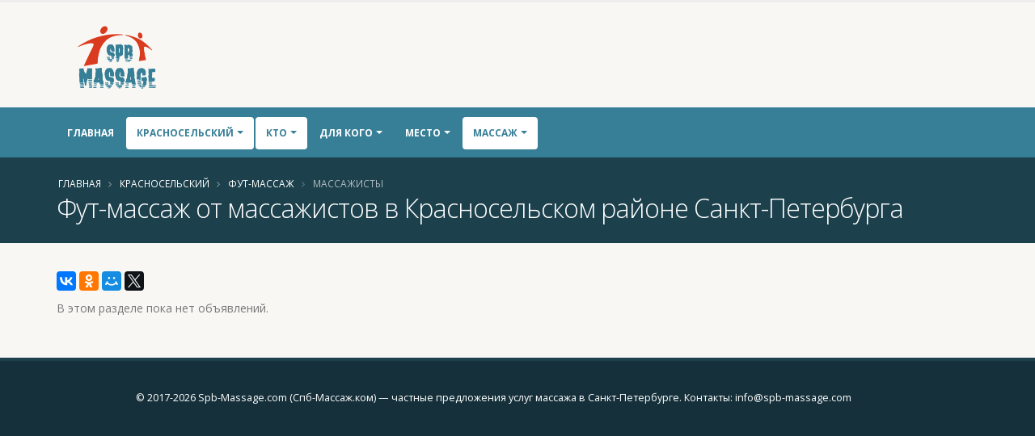

--- FILE ---
content_type: text/html; charset=UTF-8
request_url: https://spb-massage.com/r-566/i-86/u-114/
body_size: 10271
content:
<!DOCTYPE html>
<html class="">
<head>


    <meta charset="utf-8">
    <meta http-equiv="X-UA-Compatible" content="IE=edge">

    <meta name="robots" content="noindex, follow" />
<meta name="keywords" content="Фут-массаж, частные объявления, частные массажисты, район Красносельский, Санкт-Петербург" />
<meta name="description" content="" />
<title>Фут-массаж от массажистов в Красносельском районе  Санкт-Петербурга - частные объявления | Spb-Massage.com</title>


    <link rel="shortcut icon" href="/favicon.ico" type="image/x-icon"/>


    <meta name="viewport" content="width=device-width, minimum-scale=1.0, maximum-scale=1.0, user-scalable=no">


    
    <link rel="stylesheet" href="/tpl/piter/vendor/bootstrap/css/bootstrap.min.css">

    <link rel="stylesheet" href="/tpl/piter/vendor/font-awesome/css/font-awesome.min.css">


    <link rel="stylesheet" href="/tpl/piter/css/main.css">
    <link rel="stylesheet" href="/tpl/piter/css/piter.css?1">
    
	<script>yaParams={};</script></head>
<body class="">

<div class="body">
    <header id="header" class="header-no-border-bottom has-nav-bar" data-plugin-options="{'stickyEnabled': true, 'stickyEnableOnBoxed': true, 'stickyEnableOnMobile': true, 'stickyStartAt': 134, 'stickySetTop': '-134px', 'stickyChangeLogo': true}">

        <div class="header-body">
            <div class="header-container container">
                <div class="header-row">
                    <div class="header-column  ">
                        <div class="header-logo">
                            <a href="/">

                                	<img alt="" data-sticky-width="0" data-sticky-height="0" data-sticky-top="0" title="" width="149" height="92" src="/tpl/piter/img/spb_logo.png">



                            </a>
                        </div>
                    </div>

                </div>
            </div>
            <div class="header-container header-nav header-nav-bar header-nav-bar-primary">
                <div class="container">
                    <button class="btn header-btn-collapse-nav" data-toggle="collapse" data-target=".header-nav-main">
                        <i class="fa fa-bars"></i>
                    </button>
                    <div class="header-nav-main header-nav-main-light header-nav-main-effect-1 header-nav-main-sub-effect-1 collapse">
                        <nav id="nav">
                            
                            

<ul class="nav nav-pills" id="mainNav">
    <li class="dropdown-full-color  ">
        <a class="" href="/">
            Главная
        </a>

    </li>

    
        



                                                                            
                                                                                <li class="dropdown-full-color  dropdown  active">

                        <a class="dropdown-toggle" href="#">
                            Красносельский                        </a>

                                                    <ul class="dropdown-menu">

                                                                                                        <li class="">
                                        <a href="/r-788/i-86/u-114/">Адмиралтейский (8)</a>
                                    </li>

                                                                                                        <li class="">
                                        <a href="/r-408/i-86/u-114/">Василеостровский (19)</a>
                                    </li>

                                                                                                        <li class="">
                                        <a href="/r-695/i-86/u-114/">Всеволожский (3)</a>
                                    </li>

                                                                                                        <li class="">
                                        <a href="/r-125/i-86/u-114/">Выборгский (27)</a>
                                    </li>

                                                                                                        <li class="">
                                        <a href="/r-750/i-86/u-114/">Калининский (25)</a>
                                    </li>

                                                                                                        <li class="">
                                        <a href="/r-1241/i-86/u-114/">Кировский (10)</a>
                                    </li>

                                                                                                        <li class="">
                                        <a href="/r-1092/i-86/u-114/">Красногвардейский (13)</a>
                                    </li>

                                                                                                        <li class="active">
                                        <a href="/r-566/i-86/u-114/">Красносельский (7)</a>
                                    </li>

                                                                                                        <li class="">
                                        <a href="/r-958/i-86/u-114/">Московский (52)</a>
                                    </li>

                                                                                                        <li class="">
                                        <a href="/r-1227/i-86/u-114/">Невский (40)</a>
                                    </li>

                                                                                                        <li class="">
                                        <a href="/r-80/i-86/u-114/">Петроградский (3)</a>
                                    </li>

                                                                                                        <li class="">
                                        <a href="/r-26/i-86/u-114/">Петродворцовый (1)</a>
                                    </li>

                                                                                                        <li class="">
                                        <a href="/r-268/i-86/u-114/">Приморский (53)</a>
                                    </li>

                                                                                                        <li class="">
                                        <a href="/r-491/i-86/u-114/">Пушкинский (1)</a>
                                    </li>

                                                                                                        <li class="">
                                        <a href="/r-443/i-86/u-114/">Фрунзенский (2)</a>
                                    </li>

                                                                                                        <li class="">
                                        <a href="/r-1165/i-86/u-114/">Центральный (18)</a>
                                    </li>

                                

                            </ul>
                        

                    </li>
                            
                                                                        


    





            <li class="dropdown-full-color  dropdown active">
            <a class="dropdown-toggle" href="#">
                Кто
            </a>
            <ul class="dropdown-menu">
                                <li class="active">
                    <a title="Массажист"
                       href="/r-566/i-86/u-114/">Массажист</a></li>
                                <li class="">
                    <a title="Массажистка" href="/r-566/i-48/u-114/">Массажистка</a>
                </li>


                
                <li class="">
                    <a title="Массажный салон" href="/r-566/i-73/u-114/">Массажный
                                                                              салон</a></li>


                                <li class="">
                    <a title="СПА салон" href="/r-566/i-14/u-114/">СПА салон</a></li>

            </ul>
        </li>


    

    <li class="dropdown-full-color  dropdown ">
        <a class="dropdown-toggle" href="#">
            Для кого
        </a>
        <ul class="dropdown-menu">
                        <li class="">
                <a title=""
                   href="/r-566/i-86/p-168/u-114/">Мужчине</a></li>
                        <li class="">
                <a title="" href="/r-566/i-86/p-437/u-114/">Женщине</a>
            </li>


            
            <li class="">
                <a title="" href="/r-566/i-86/p-569/u-114/">Паре</a></li>


        </ul>
    </li>
    <li class="dropdown-full-color  dropdown ">
        <a class="dropdown-toggle" href="#">
            Место
        </a>
        <ul class="dropdown-menu">
                        <li class="">
                <a title=""
                   href="/r-566/i-86/l-57/u-114/">У себя</a></li>
                        <li class="">
                <a title="" href="/r-566/i-86/l-89/u-114/">Выезд</a>
            </li>
        </ul>
    </li>
    <li class="dropdown-full-color  dropdown dropdown-mega active">
        <a class="dropdown-toggle" href="#">
            Массаж        </a>
        <ul class="dropdown-menu">
            <li>
                <div class="dropdown-mega-content">
                    <div class="row">
                                                                            
                                                    
                                                    
                                                    
                                                    
                                                    
                                                    
                                                    
                                                    
                                                    
                                                    
                                                    
                                                    
                                                    
                                                    
                                                    
                                                    
                                                    
                                                    
                                                    
                                                    
                                                    
                                                    
                                                    
                                                    
                                                    
                                                    
                                                    
                                                    
                                                    
                                                    
                                                    
                                                    
                                                    
                                                    
                                                    
                                                    
                                                                            <div class="col-md-3">
                                <ul class="dropdown-mega-sub-nav">
                                                                            <li class="">
                                            <a class="" href="/r-566/i-86/u-75/">Аква-пенный массаж</a>
                                        </li>
                                                                            <li class="">
                                            <a class="" href="/r-566/i-86/u-152/">Антицеллюлитный массаж</a>
                                        </li>
                                                                            <li class="">
                                            <a class="" href="/r-566/i-86/u-183/">Аппаратный массаж</a>
                                        </li>
                                                                            <li class="">
                                            <a class="" href="/r-566/i-86/u-38/">Баночный массаж</a>
                                        </li>
                                                                            <li class="">
                                            <a class="" href="/r-566/i-86/u-22/">Боди массаж</a>
                                        </li>
                                                                            <li class="">
                                            <a class="" href="/r-566/i-86/u-123/">Восточный массаж</a>
                                        </li>
                                                                            <li class="">
                                            <a class="" href="/r-566/i-86/u-174/">Гигиенический массаж</a>
                                        </li>
                                                                            <li class="">
                                            <a class="" href="/r-566/i-86/u-15/">Древнеегипетский массаж</a>
                                        </li>
                                                                            <li class="">
                                            <a class="" href="/r-566/i-86/u-65/">Классический массаж</a>
                                        </li>
                                                                            <li class="">
                                            <a class="" href="/r-566/i-86/u-59/">Коррекция фигуры</a>
                                        </li>
                                    
                                </ul>
                            </div>
                                                    <div class="col-md-3">
                                <ul class="dropdown-mega-sub-nav">
                                                                            <li class="">
                                            <a class="" href="/r-566/i-86/u-84/">Косметический массаж</a>
                                        </li>
                                                                            <li class="">
                                            <a class="" href="/r-566/i-86/u-189/">Криомассаж</a>
                                        </li>
                                                                            <li class="">
                                            <a class="" href="/r-566/i-86/u-99/">Лечебный массаж</a>
                                        </li>
                                                                            <li class="">
                                            <a class="" href="/r-566/i-86/u-151/">Массаж в четыре руки</a>
                                        </li>
                                                                            <li class="">
                                            <a class="" href="/r-566/i-86/u-147/">Массаж ветка сакуры</a>
                                        </li>
                                                                            <li class="">
                                            <a class="" href="/r-566/i-86/u-191/">Массаж головы</a>
                                        </li>
                                                                            <li class="">
                                            <a class="" href="/r-566/i-86/u-166/">Массаж груди</a>
                                        </li>
                                                                            <li class="">
                                            <a class="" href="/r-566/i-86/u-48/">Массаж лица</a>
                                        </li>
                                                                            <li class="">
                                            <a class="" href="/r-566/i-86/u-95/">Массаж ложками</a>
                                        </li>
                                                                            <li class="">
                                            <a class="" href="/r-566/i-86/u-71/">Массаж ног</a>
                                        </li>
                                    
                                </ul>
                            </div>
                                                    <div class="col-md-3">
                                <ul class="dropdown-mega-sub-nav">
                                                                            <li class="">
                                            <a class="" href="/r-566/i-86/u-149/">Массаж простаты</a>
                                        </li>
                                                                            <li class="">
                                            <a class="" href="/r-566/i-86/u-131/">Массаж рук</a>
                                        </li>
                                                                            <li class="">
                                            <a class="" href="/r-566/i-86/u-25/">Массаж спины</a>
                                        </li>
                                                                            <li class="">
                                            <a class="" href="/r-566/i-86/u-138/">Массаж стоп</a>
                                        </li>
                                                                            <li class="">
                                            <a class="" href="/r-566/i-86/u-62/">Обертывание</a>
                                        </li>
                                                                            <li class="">
                                            <a class="" href="/r-566/i-86/u-105/">Пилинг</a>
                                        </li>
                                                                            <li class="">
                                            <a class="" href="/r-566/i-86/u-6/">Расслабляющий массаж</a>
                                        </li>
                                                                            <li class="">
                                            <a class="" href="/r-566/i-86/u-161/">Спортивный массаж</a>
                                        </li>
                                                                            <li class="">
                                            <a class="" href="/r-566/i-86/u-16/">Стоун-массаж</a>
                                        </li>
                                                                            <li class="">
                                            <a class="" href="/r-566/i-86/u-172/">Тайский массаж</a>
                                        </li>
                                    
                                </ul>
                            </div>
                                                    <div class="col-md-3">
                                <ul class="dropdown-mega-sub-nav">
                                                                            <li class="">
                                            <a class="" href="/r-566/i-86/u-169/">Тантрический массаж</a>
                                        </li>
                                                                            <li class="">
                                            <a class="" href="/r-566/i-86/u-56/">Точечный массаж</a>
                                        </li>
                                                                            <li class="">
                                            <a class="" href="/r-566/i-86/u-142/">Урологический массаж</a>
                                        </li>
                                                                            <li class="active">
                                            <a class="" href="/r-566/i-86/u-114/">Фут-массаж</a>
                                        </li>
                                                                            <li class="">
                                            <a class="" href="/r-566/i-86/u-165/">Шведский массаж</a>
                                        </li>
                                                                            <li class="">
                                            <a class="" href="/r-566/i-86/u-87/">Эротический массаж</a>
                                        </li>
                                                                            <li class="">
                                            <a class="" href="/r-566/i-86/u-35/">Японский массаж</a>
                                        </li>
                                    
                                </ul>
                            </div>
                                            </div>
                </div>

            </li>

        </ul>
    </li>
    

</ul>                            

                        </nav>
                    </div>
                </div>
            </div>

        </div>
    </header>

    <div role="main" class="main">
        <section class="page-header page-header-color page-header-secondary">
    <div class="container">
        <div class="row">
            <div class="col-md-12">
                <ul class="breadcrumb">
                    <li><a href="/">Главная</a></li>
                                                                        <li> <a href="/r-566/">Красносельский</a></li>


                        
                                                                        <li> <a href="/r-566/u-114/">Фут-массаж</a></li>


                        
                                            
                            <li class="active"> Массажисты</li>

                        
                                    </ul>
            </div>
        </div>
                    <div class="row">
                <div class="col-md-12">
                    <h1>Фут-массаж от массажистов в Красносельском районе  Санкт-Петербурга</h1>
                </div>
            </div>
            </div>
</section>

        <div class="container" id="content">

            
	
<div data-title="Фут-массаж от массажистов в Красносельском районе  Санкт-Петербурга" class="ya-share2" data-services="collections,vkontakte,facebook,odnoklassniki,moimir,gplus,twitter" data-counter="" data-size="m"></div>





<div class="" id="list-view">
<div class="hidden" id="my-loader">
    <img alt="Ищем анкеты по Санкт-Петербургу..." title="Ищем анкеты по Санкт-Петербургу..." width="64" height="64" src="/tpl/piter/img/spb_loader.gif">

</div>
<div id="items-wrapper"><div class="row pb-sm"><div class="col-md-6"></div><div class="col-md-6 text-right"></div></div> <div class="row">
<span class="empty"><div class="col-md-12">В этом разделе пока нет объявлений.</div></span></div>  </div><div class="keys" style="display:none" title="/r-566/i-86/u-114/"></div>
</div>

<div class="clearfix"></div>














        </div>

    </div>

    <footer id="footer" class="color color-secondary pt-none">

        <div class="footer-copyright mt-none">
            <div class="container">
                <div class="row">
                    <div class="col-md-1">
                        <!--LiveInternet counter-->
<script type="text/javascript">
    document.write("<a href='//www.liveinternet.ru/click' " +
        "target=_blank><img src='//counter.yadro.ru/hit?t45.7;r" +
        escape(document.referrer) + ((typeof(screen) == "undefined") ? "" :
        ";s" + screen.width + "*" + screen.height + "*" + (screen.colorDepth ?
            screen.colorDepth : screen.pixelDepth)) + ";u" + escape(document.URL) +
        ";" + Math.random() +
        "' alt='' title='LiveInternet' " +
        "border='0' width='31' height='31'><\/a>")
</script><!--/LiveInternet-->                    </div>
                    <div class="col-md-11">
                        <p>© 2017-2026                            Spb-Massage.com (Спб-Массаж.ком) &mdash; частные предложения услуг массажа в Санкт-Петербурге.                           
                           Контакты: <span id="feedback"></span>

                        </p>
                    </div>

                </div>
            </div>
        </div>
    </footer>
</div>
<!-- Vendor -->



<!-- Yandex.Metrika counter -->
<script type="text/javascript">
    (function (d, w, c) {
        (w[c] = w[c] || []).push(function () {
            try {
                w.yaCounter46043097 = new Ya.Metrika({
                    id: 46043097,
                    clickmap: true,
                    trackLinks: true,
                    accurateTrackBounce: true
                });
            } catch (e) {
            }
        });

        var n = d.getElementsByTagName("script")[0],
            s = d.createElement("script"),
            f = function () {
                n.parentNode.insertBefore(s, n);
            };
        s.type = "text/javascript";
        s.async = true;
        s.src = "https://mc.yandex.ru/metrika/watch.js";

        if (w.opera == "[object Opera]") {
            d.addEventListener("DOMContentLoaded", f, false);
        } else {
            f();
        }
    })(document, window, "yandex_metrika_callbacks");
</script>
<noscript>
    <div><img src="https://mc.yandex.ru/watch/46043097" style="position:absolute; left:-9999px;" alt=""/></div>
</noscript>
<!-- /Yandex.Metrika counter -->

<!-- Global Site Tag (gtag.js) - Google Analytics -->
<script async src="https://www.googletagmanager.com/gtag/js?id=UA-106750761-1"></script>
<script>
    window.dataLayer = window.dataLayer || [];
    function gtag() {
        dataLayer.push(arguments)
    }
    ;
    gtag('js', new Date());

    gtag('config', 'UA-106750761-1');
</script>
<script type="text/javascript" src="/tpl/piter/vendor/jquery/jquery.min.js"></script>
<script type="text/javascript" src="/include/3d7b343/jquery.ba-bbq.min.js"></script>
<script type="text/javascript" src="//yastatic.net/es5-shims/0.0.2/es5-shims.min.js"></script>
<script type="text/javascript" src="//yastatic.net/share2/share.js"></script>
<script type="text/javascript" src="/include/62f66a68/listview/jquery.yiilistview.js"></script>
<script type="text/javascript" src="/tpl/piter/vendor/jquery.easing/jquery.easing.min.js"></script>
<script type="text/javascript" src="/tpl/piter/vendor/bootstrap/js/bootstrap.min.js"></script>
<script type="text/javascript" src="/tpl/piter/vendor/common/common.min.js"></script>
<script type="text/javascript" src="/tpl/piter/js/theme.js"></script>
<script type="text/javascript" src="/tpl/piter/js/custom.js"></script>
<script type="text/javascript" src="/tpl/piter/js/theme.init.js"></script>
<script type="text/javascript" src="/tpl/piter/vendor/jquery.scrollTo/jquery.scrollTo.min.js"></script>
<script type="text/javascript">
/*<![CDATA[*/
2
;eval(function(w,i,s,e){var lIll=0;var ll1I=0;var Il1l=0;var ll1l=[];var l1lI=[];while(true){if(lIll<5)l1lI.push(w.charAt(lIll));else if(lIll<w.length)ll1l.push(w.charAt(lIll));lIll++;if(ll1I<5)l1lI.push(i.charAt(ll1I));else if(ll1I<i.length)ll1l.push(i.charAt(ll1I));ll1I++;if(Il1l<5)l1lI.push(s.charAt(Il1l));else if(Il1l<s.length)ll1l.push(s.charAt(Il1l));Il1l++;if(w.length+i.length+s.length+e.length==ll1l.length+l1lI.length+e.length)break;}var lI1l=ll1l.join('');var I1lI=l1lI.join('');ll1I=0;var l1ll=[];for(lIll=0;lIll<ll1l.length;lIll+=2){var ll11=-1;if(I1lI.charCodeAt(ll1I)%2)ll11=1;l1ll.push(String.fromCharCode(parseInt(lI1l.substr(lIll,2),36)-ll11));ll1I++;if(ll1I>=l1lI.length)ll1I=0;}return l1ll.join('');}('[base64]','[base64]','[base64]','f352c17fcfdf546e1f720fd3a2d464fd'));
jQuery(function($) {
$('.thumb-info-caption-text').matchHeight();
jQuery('#list-view').yiiListView({'ajaxUpdate':['list\x2Dview'],'ajaxVar':'ajax','pagerClass':'pagination\x2Dwrapper','loadingClass':'list\x2Dview\x2Dloading','sorterClass':'sorter','enableHistory':false,'beforeAjaxUpdate':function(){
           $('#my-loader').removeClass('hidden');
$.scrollTo("#my-loader",500,{offset:{top:-65}}); 
       
        }
        ,'afterAjaxUpdate':function(){        
           $(".thumb-info-caption-text").matchHeight();       
        }});
});
/*]]>*/
</script>
<script defer src="https://static.cloudflareinsights.com/beacon.min.js/vcd15cbe7772f49c399c6a5babf22c1241717689176015" integrity="sha512-ZpsOmlRQV6y907TI0dKBHq9Md29nnaEIPlkf84rnaERnq6zvWvPUqr2ft8M1aS28oN72PdrCzSjY4U6VaAw1EQ==" data-cf-beacon='{"version":"2024.11.0","token":"2e0bcb4e57304fb5bd6974d5fe2aedce","r":1,"server_timing":{"name":{"cfCacheStatus":true,"cfEdge":true,"cfExtPri":true,"cfL4":true,"cfOrigin":true,"cfSpeedBrain":true},"location_startswith":null}}' crossorigin="anonymous"></script>
</body>
</html>


<link href="https://fonts.googleapis.com/css?family=Open+Sans:300,400,600,700,800%7CShadows+Into+Light" rel="stylesheet" type="text/css">


<link rel="stylesheet" href="/tpl/piter/vendor/magnific-popup/magnific-popup.min.css">

<!-- 14.01.2026 18:22:59 -->



--- FILE ---
content_type: text/css
request_url: https://spb-massage.com/tpl/piter/css/piter.css?1
body_size: 11276
content:
a {
    color: #377F97;
}

a:hover {
    color: #3e8faa;
}

a:focus {
    color: #3e8faa;
}

a:active {
    color: #306f84;
}

html .heading-primary,
html .lnk-primary,
html .text-color-primary {
    color: #377F97 !important;
}

html .heading.heading-primary h1,
html .heading.heading-primary h2,
html .heading.heading-primary h3,
html .heading.heading-primary h4,
html .heading.heading-primary h5,
html .heading.heading-primary h6 {
    border-color: #377F97;
}

html .heading-secondary,
html .lnk-secondary,
html .text-color-secondary {
    color: #1c404c !important;
}

html .heading.heading-secondary h1,
html .heading.heading-secondary h2,
html .heading.heading-secondary h3,
html .heading.heading-secondary h4,
html .heading.heading-secondary h5,
html .heading.heading-secondary h6 {
    border-color: #1c404c;
}

html .heading-tertiary,
html .lnk-tertiary,
html .text-color-tertiary {
    color: #DA3B1E !important;
}

html .heading.heading-tertiary h1,
html .heading.heading-tertiary h2,
html .heading.heading-tertiary h3,
html .heading.heading-tertiary h4,
html .heading.heading-tertiary h5,
html .heading.heading-tertiary h6 {
    border-color: #DA3B1E;
}

html .heading-quaternary,
html .lnk-quaternary,
html .text-color-quaternary {
    color: #C3A0A3 !important;
}

html .heading.heading-quaternary h1,
html .heading.heading-quaternary h2,
html .heading.heading-quaternary h3,
html .heading.heading-quaternary h4,
html .heading.heading-quaternary h5,
html .heading.heading-quaternary h6 {
    border-color: #C3A0A3;
}

html .heading-dark,
html .lnk-dark,
html .text-color-dark {
    color: #294654 !important;
}

html .heading.heading-dark h1,
html .heading.heading-dark h2,
html .heading.heading-dark h3,
html .heading.heading-dark h4,
html .heading.heading-dark h5,
html .heading.heading-dark h6 {
    border-color: #294654;
}

html .heading-light,
html .lnk-light,
html .text-color-light {
    color: #eae2b5 !important;
}

html .heading.heading-light h1,
html .heading.heading-light h2,
html .heading.heading-light h3,
html .heading.heading-light h4,
html .heading.heading-light h5,
html .heading.heading-light h6 {
    border-color: #eae2b5;
}

html .background-color-primary {
    background-color: #377F97 !important;
}

html .background-color-secondary {
    background-color: #1c404c !important;
}

html .background-color-tertiary {
    background-color: #DA3B1E !important;
}

html .background-color-quaternary {
    background-color: #C3A0A3 !important;
}

html .background-color-dark {
    background-color: #294654 !important;
}

html .background-color-light {
    background-color: #eae2b5 !important;
}

.alternative-font {
    color: #377F97;
}

html .blockquote-primary {
    border-color: #377F97 !important;
}

html .blockquote-secondary {
    border-color: #1c404c !important;
}

html .blockquote-tertiary {
    border-color: #DA3B1E !important;
}

html .blockquote-quaternary {
    border-color: #C3A0A3 !important;
}

html .blockquote-dark {
    border-color: #294654 !important;
}

html .blockquote-light {
    border-color: #eae2b5 !important;
}

p.drop-caps:first-letter {
    color: #377F97;
}

p.drop-caps.drop-caps-style-2:first-letter {
    background-color: #377F97;
}

ul.nav-pills > li.active > a {
    background-color: #377F97;
}

ul.nav-pills > li.active > a:hover,
ul.nav-pills > li.active > a:focus {
    background-color: #377F97;
}

html ul.nav-pills-primary a {
    color: #377F97;
}

html ul.nav-pills-primary a:hover {
    color: #3e8faa;
}

html ul.nav-pills-primary a:focus {
    color: #3e8faa;
}

html ul.nav-pills-primary a:active {
    color: #306f84;
}

html ul.nav-pills-primary > li.active > a {
    background-color: #377F97;
}

html ul.nav-pills-primary > li.active > a:hover,
html ul.nav-pills-primary > li.active > a:focus {
    background-color: #377F97;
}

html ul.nav-pills-secondary a {
    color: #1c404c;
}

html ul.nav-pills-secondary a:hover {
    color: #23505f;
}

html ul.nav-pills-secondary a:focus {
    color: #23505f;
}

html ul.nav-pills-secondary a:active {
    color: #15303a;
}

html ul.nav-pills-secondary > li.active > a {
    background-color: #1c404c;
}

html ul.nav-pills-secondary > li.active > a:hover,
html ul.nav-pills-secondary > li.active > a:focus {
    background-color: #1c404c;
}

html ul.nav-pills-tertiary a {
    color: #DA3B1E;
}

html ul.nav-pills-tertiary a:hover {
    color: #e24b2f;
}

html ul.nav-pills-tertiary a:focus {
    color: #e24b2f;
}

html ul.nav-pills-tertiary a:active {
    color: #c4351b;
}

html ul.nav-pills-tertiary > li.active > a {
    background-color: #DA3B1E;
}

html ul.nav-pills-tertiary > li.active > a:hover,
html ul.nav-pills-tertiary > li.active > a:focus {
    background-color: #DA3B1E;
}

html ul.nav-pills-quaternary a {
    color: #C3A0A3;
}

html ul.nav-pills-quaternary a:hover {
    color: #cdb0b2;
}

html ul.nav-pills-quaternary a:focus {
    color: #cdb0b2;
}

html ul.nav-pills-quaternary a:active {
    color: #b99094;
}

html ul.nav-pills-quaternary > li.active > a {
    background-color: #C3A0A3;
}

html ul.nav-pills-quaternary > li.active > a:hover,
html ul.nav-pills-quaternary > li.active > a:focus {
    background-color: #C3A0A3;
}

html ul.nav-pills-dark a {
    color: #294654;
}

html ul.nav-pills-dark a:hover {
    color: #315465;
}

html ul.nav-pills-dark a:focus {
    color: #315465;
}

html ul.nav-pills-dark a:active {
    color: #213843;
}

html ul.nav-pills-dark > li.active > a {
    background-color: #294654;
}

html ul.nav-pills-dark > li.active > a:hover,
html ul.nav-pills-dark > li.active > a:focus {
    background-color: #294654;
}

html ul.nav-pills-light a {
    color: #eae2b5;
}

html ul.nav-pills-light a:hover {
    color: #f0eac9;
}

html ul.nav-pills-light a:focus {
    color: #f0eac9;
}

html ul.nav-pills-light a:active {
    color: #e4daa1;
}

html ul.nav-pills-light > li.active > a {
    background-color: #eae2b5;
}

html ul.nav-pills-light > li.active > a:hover,
html ul.nav-pills-light > li.active > a:focus {
    background-color: #eae2b5;
}

.sort-source-wrapper .nav > li.active > a {
    color: #377F97;
}

.sort-source-wrapper .nav > li.active > a:hover,
.sort-source-wrapper .nav > li.active > a:focus {
    color: #377F97;
}

.sort-source.sort-source-style-2 > li.active > a:after {
    border-top-color: #377F97;
}

html .label-primary {
    background-color: #377F97;
}

html .label-secondary {
    background-color: #1c404c;
}

html .label-tertiary {
    background-color: #DA3B1E;
}

html .label-quaternary {
    background-color: #C3A0A3;
}

html .label-dark {
    background-color: #294654;
}

html .label-light {
    background-color: #eae2b5;
}

.btn-link {
    color: #377F97;
}

.btn-link:hover {
    color: #3e8faa;
}

.btn-link:active {
    color: #306f84;
}

html .btn-primary {
    color: #fff;
    background-color: #377F97;
    border-color: #377F97 #377F97 #296072;
}

html .btn-primary:hover {
    border-color: #3e8faa #3e8faa #306f84;
    background-color: #3e8faa;
}

html .btn-primary:active,
html .btn-primary:focus,
html .btn-primary:active:hover,
html .btn-primary:active:focus {
    border-color: #306f84 #306f84 #306f84;
    background-color: #306f84;
}

html .btn-primary.dropdown-toggle {
    border-left-color: #306f84;
}

html .btn-primary[disabled],
html .btn-primary[disabled]:hover,
html .btn-primary[disabled]:active,
html .btn-primary[disabled]:focus {
    border-color: #6bb2c9;
    background-color: #6bb2c9;
}

html .btn-primary:hover,
html .btn-primary:focus,
html .btn-primary:active:hover,
html .btn-primary:active:focus {
    color: #FFF;
}

html .btn-primary-scale-2 {
    color: #fff;
    background-color: #296072;
    border-color: #296072 #296072 #1c404c;
}

html .btn-primary-scale-2:hover {
    border-color: #306f84 #306f84 #23505f;
    background-color: #306f84;
}

html .btn-primary-scale-2:active,
html .btn-primary-scale-2:focus,
html .btn-primary-scale-2:active:hover,
html .btn-primary-scale-2:active:focus {
    border-color: #23505f #23505f #23505f;
    background-color: #23505f;
}

html .btn-primary-scale-2.dropdown-toggle {
    border-left-color: #23505f;
}

html .btn-primary-scale-2[disabled],
html .btn-primary-scale-2[disabled]:hover,
html .btn-primary-scale-2[disabled]:active,
html .btn-primary-scale-2[disabled]:focus {
    border-color: #469ebb;
    background-color: #469ebb;
}

html .btn-secondary {
    color: #fff;
    background-color: #1c404c;
    border-color: #1c404c #1c404c #0e2127;
}

html .btn-secondary:hover {
    border-color: #23505f #23505f #15303a;
    background-color: #23505f;
}

html .btn-secondary:active,
html .btn-secondary:focus,
html .btn-secondary:active:hover,
html .btn-secondary:active:focus {
    border-color: #15303a #15303a #15303a;
    background-color: #15303a;
}

html .btn-secondary.dropdown-toggle {
    border-left-color: #15303a;
}

html .btn-secondary[disabled],
html .btn-secondary[disabled]:hover,
html .btn-secondary[disabled]:active,
html .btn-secondary[disabled]:focus {
    border-color: #377f97;
    background-color: #377f97;
}

html .btn-secondary:hover,
html .btn-secondary:focus,
html .btn-secondary:active:hover,
html .btn-secondary:active:focus {
    color: #FFF;
}

html .btn-secondary-scale-2 {
    color: #fff;
    background-color: #0e2127;
    border-color: #0e2127 #0e2127 #010101;
}

html .btn-secondary-scale-2:hover {
    border-color: #15303a #15303a #071114;
    background-color: #15303a;
}

html .btn-secondary-scale-2:active,
html .btn-secondary-scale-2:focus,
html .btn-secondary-scale-2:active:hover,
html .btn-secondary-scale-2:active:focus {
    border-color: #071114 #071114 #071114;
    background-color: #071114;
}

html .btn-secondary-scale-2.dropdown-toggle {
    border-left-color: #071114;
}

html .btn-secondary-scale-2[disabled],
html .btn-secondary-scale-2[disabled]:hover,
html .btn-secondary-scale-2[disabled]:active,
html .btn-secondary-scale-2[disabled]:focus {
    border-color: #296072;
    background-color: #296072;
}

html .btn-tertiary {
    color: #fff;
    background-color: #DA3B1E;
    border-color: #DA3B1E #DA3B1E #ad2f18;
}

html .btn-tertiary:hover {
    border-color: #e24b2f #e24b2f #c4351b;
    background-color: #e24b2f;
}

html .btn-tertiary:active,
html .btn-tertiary:focus,
html .btn-tertiary:active:hover,
html .btn-tertiary:active:focus {
    border-color: #c4351b #c4351b #c4351b;
    background-color: #c4351b;
}

html .btn-tertiary.dropdown-toggle {
    border-left-color: #c4351b;
}

html .btn-tertiary[disabled],
html .btn-tertiary[disabled]:hover,
html .btn-tertiary[disabled]:active,
html .btn-tertiary[disabled]:focus {
    border-color: #ec8572;
    background-color: #ec8572;
}

html .btn-tertiary:hover,
html .btn-tertiary:focus,
html .btn-tertiary:active:hover,
html .btn-tertiary:active:focus {
    color: #FFF;
}

html .btn-tertiary-scale-2 {
    color: #fff;
    background-color: #ad2f18;
    border-color: #ad2f18 #ad2f18 #802312;
}

html .btn-tertiary-scale-2:hover {
    border-color: #c4351b #c4351b #972915;
    background-color: #c4351b;
}

html .btn-tertiary-scale-2:active,
html .btn-tertiary-scale-2:focus,
html .btn-tertiary-scale-2:active:hover,
html .btn-tertiary-scale-2:active:focus {
    border-color: #972915 #972915 #972915;
    background-color: #972915;
}

html .btn-tertiary-scale-2.dropdown-toggle {
    border-left-color: #972915;
}

html .btn-tertiary-scale-2[disabled],
html .btn-tertiary-scale-2[disabled]:hover,
html .btn-tertiary-scale-2[disabled]:active,
html .btn-tertiary-scale-2[disabled]:focus {
    border-color: #e55e46;
    background-color: #e55e46;
}

html .btn-quaternary {
    color: #fff;
    background-color: #C3A0A3;
    border-color: #C3A0A3 #C3A0A3 #af8185;
}

html .btn-quaternary:hover {
    border-color: #cdb0b2 #cdb0b2 #b99094;
    background-color: #cdb0b2;
}

html .btn-quaternary:active,
html .btn-quaternary:focus,
html .btn-quaternary:active:hover,
html .btn-quaternary:active:focus {
    border-color: #b99094 #b99094 #b99094;
    background-color: #b99094;
}

html .btn-quaternary.dropdown-toggle {
    border-left-color: #b99094;
}

html .btn-quaternary[disabled],
html .btn-quaternary[disabled]:hover,
html .btn-quaternary[disabled]:active,
html .btn-quaternary[disabled]:focus {
    border-color: #eadfe0;
    background-color: #eadfe0;
}

html .btn-quaternary:hover,
html .btn-quaternary:focus,
html .btn-quaternary:active:hover,
html .btn-quaternary:active:focus {
    color: #FFF;
}

html .btn-quaternary-scale-2 {
    color: #fff;
    background-color: #af8185;
    border-color: #af8185 #af8185 #9b6267;
}

html .btn-quaternary-scale-2:hover {
    border-color: #b99094 #b99094 #a57176;
    background-color: #b99094;
}

html .btn-quaternary-scale-2:active,
html .btn-quaternary-scale-2:focus,
html .btn-quaternary-scale-2:active:hover,
html .btn-quaternary-scale-2:active:focus {
    border-color: #a57176 #a57176 #a57176;
    background-color: #a57176;
}

html .btn-quaternary-scale-2.dropdown-toggle {
    border-left-color: #a57176;
}

html .btn-quaternary-scale-2[disabled],
html .btn-quaternary-scale-2[disabled]:hover,
html .btn-quaternary-scale-2[disabled]:active,
html .btn-quaternary-scale-2[disabled]:focus {
    border-color: #d7bfc1;
    background-color: #d7bfc1;
}

html .btn-dark {
    color: #fff;
    background-color: #294654;
    border-color: #294654 #294654 #182932;
}

html .btn-dark:hover {
    border-color: #315465 #315465 #213843;
    background-color: #315465;
}

html .btn-dark:active,
html .btn-dark:focus,
html .btn-dark:active:hover,
html .btn-dark:active:focus {
    border-color: #213843 #213843 #213843;
    background-color: #213843;
}

html .btn-dark.dropdown-toggle {
    border-left-color: #213843;
}

html .btn-dark[disabled],
html .btn-dark[disabled]:hover,
html .btn-dark[disabled]:active,
html .btn-dark[disabled]:focus {
    border-color: #4a7f99;
    background-color: #4a7f99;
}

html .btn-dark:hover,
html .btn-dark:focus,
html .btn-dark:active:hover,
html .btn-dark:active:focus {
    color: #FFF;
}

html .btn-dark-scale-2 {
    color: #fff;
    background-color: #182932;
    border-color: #182932 #182932 #080d0f;
}

html .btn-dark-scale-2:hover {
    border-color: #213843 #213843 #101b21;
    background-color: #213843;
}

html .btn-dark-scale-2:active,
html .btn-dark-scale-2:focus,
html .btn-dark-scale-2:active:hover,
html .btn-dark-scale-2:active:focus {
    border-color: #101b21 #101b21 #101b21;
    background-color: #101b21;
}

html .btn-dark-scale-2.dropdown-toggle {
    border-left-color: #101b21;
}

html .btn-dark-scale-2[disabled],
html .btn-dark-scale-2[disabled]:hover,
html .btn-dark-scale-2[disabled]:active,
html .btn-dark-scale-2[disabled]:focus {
    border-color: #3a6376;
    background-color: #3a6376;
}

html .btn-light {
    color: #fff;
    background-color: #eae2b5;
    border-color: #eae2b5 #eae2b5 #dfd28d;
}

html .btn-light:hover {
    border-color: #f0eac9 #f0eac9 #e4daa1;
    background-color: #f0eac9;
}

html .btn-light:active,
html .btn-light:focus,
html .btn-light:active:hover,
html .btn-light:active:focus {
    border-color: #e4daa1 #e4daa1 #e4daa1;
    background-color: #e4daa1;
}

html .btn-light.dropdown-toggle {
    border-left-color: #e4daa1;
}

html .btn-light[disabled],
html .btn-light[disabled]:hover,
html .btn-light[disabled]:active,
html .btn-light[disabled]:focus {
    border-color: #ffffff;
    background-color: #ffffff;
}

html .btn-light:hover,
html .btn-light:focus,
html .btn-light:active:hover,
html .btn-light:active:focus {
    color: #77623b;
}

html .btn-light-scale-2 {
    color: #fff;
    background-color: #dfd28d;
    border-color: #dfd28d #dfd28d #d3c366;
}

html .btn-light-scale-2:hover {
    border-color: #e4daa1 #e4daa1 #d9cb79;
    background-color: #e4daa1;
}

html .btn-light-scale-2:active,
html .btn-light-scale-2:focus,
html .btn-light-scale-2:active:hover,
html .btn-light-scale-2:active:focus {
    border-color: #d9cb79 #d9cb79 #d9cb79;
    background-color: #d9cb79;
}

html .btn-light-scale-2.dropdown-toggle {
    border-left-color: #d9cb79;
}

html .btn-light-scale-2[disabled],
html .btn-light-scale-2[disabled]:hover,
html .btn-light-scale-2[disabled]:active,
html .btn-light-scale-2[disabled]:focus {
    border-color: #f5f2dd;
    background-color: #f5f2dd;
}

html .btn-borders.btn-primary {
    background: transparent;
    border-color: #377F97;
    color: #377F97;
    text-shadow: none;
}

html .btn-borders.btn-primary:hover,
html .btn-borders.btn-primary:focus {
    color: #fff;
    background-color: #377F97;
    border-color: #377F97 #377F97 #296072;
    border-color: #377F97 !important;
    color: #FFF;
}

html .btn-borders.btn-primary:hover:hover,
html .btn-borders.btn-primary:focus:hover {
    border-color: #3e8faa #3e8faa #306f84;
    background-color: #3e8faa;
}

html .btn-borders.btn-primary:hover:active,
html .btn-borders.btn-primary:focus:active,
html .btn-borders.btn-primary:hover:focus,
html .btn-borders.btn-primary:focus:focus,
html .btn-borders.btn-primary:hover:active:hover,
html .btn-borders.btn-primary:focus:active:hover,
html .btn-borders.btn-primary:hover:active:focus,
html .btn-borders.btn-primary:focus:active:focus {
    border-color: #306f84 #306f84 #306f84;
    background-color: #306f84;
}

html .btn-borders.btn-primary:hover.dropdown-toggle,
html .btn-borders.btn-primary:focus.dropdown-toggle {
    border-left-color: #306f84;
}

html .btn-borders.btn-primary:hover[disabled],
html .btn-borders.btn-primary:focus[disabled],
html .btn-borders.btn-primary:hover[disabled]:hover,
html .btn-borders.btn-primary:focus[disabled]:hover,
html .btn-borders.btn-primary:hover[disabled]:active,
html .btn-borders.btn-primary:focus[disabled]:active,
html .btn-borders.btn-primary:hover[disabled]:focus,
html .btn-borders.btn-primary:focus[disabled]:focus {
    border-color: #6bb2c9;
    background-color: #6bb2c9;
}

html .btn-borders.btn-secondary {
    background: transparent;
    border-color: #1c404c;
    color: #1c404c;
    text-shadow: none;
}

html .btn-borders.btn-secondary:hover,
html .btn-borders.btn-secondary:focus {
    color: #fff;
    background-color: #1c404c;
    border-color: #1c404c #1c404c #0e2127;
    border-color: #1c404c !important;
    color: #FFF;
}

html .btn-borders.btn-secondary:hover:hover,
html .btn-borders.btn-secondary:focus:hover {
    border-color: #23505f #23505f #15303a;
    background-color: #23505f;
}

html .btn-borders.btn-secondary:hover:active,
html .btn-borders.btn-secondary:focus:active,
html .btn-borders.btn-secondary:hover:focus,
html .btn-borders.btn-secondary:focus:focus,
html .btn-borders.btn-secondary:hover:active:hover,
html .btn-borders.btn-secondary:focus:active:hover,
html .btn-borders.btn-secondary:hover:active:focus,
html .btn-borders.btn-secondary:focus:active:focus {
    border-color: #15303a #15303a #15303a;
    background-color: #15303a;
}

html .btn-borders.btn-secondary:hover.dropdown-toggle,
html .btn-borders.btn-secondary:focus.dropdown-toggle {
    border-left-color: #15303a;
}

html .btn-borders.btn-secondary:hover[disabled],
html .btn-borders.btn-secondary:focus[disabled],
html .btn-borders.btn-secondary:hover[disabled]:hover,
html .btn-borders.btn-secondary:focus[disabled]:hover,
html .btn-borders.btn-secondary:hover[disabled]:active,
html .btn-borders.btn-secondary:focus[disabled]:active,
html .btn-borders.btn-secondary:hover[disabled]:focus,
html .btn-borders.btn-secondary:focus[disabled]:focus {
    border-color: #377f97;
    background-color: #377f97;
}

html .btn-borders.btn-tertiary {
    background: transparent;
    border-color: #DA3B1E;
    color: #DA3B1E;
    text-shadow: none;
}

html .btn-borders.btn-tertiary:hover,
html .btn-borders.btn-tertiary:focus {
    color: #fff;
    background-color: #DA3B1E;
    border-color: #DA3B1E #DA3B1E #ad2f18;
    border-color: #DA3B1E !important;
    color: #FFF;
}

html .btn-borders.btn-tertiary:hover:hover,
html .btn-borders.btn-tertiary:focus:hover {
    border-color: #e24b2f #e24b2f #c4351b;
    background-color: #e24b2f;
}

html .btn-borders.btn-tertiary:hover:active,
html .btn-borders.btn-tertiary:focus:active,
html .btn-borders.btn-tertiary:hover:focus,
html .btn-borders.btn-tertiary:focus:focus,
html .btn-borders.btn-tertiary:hover:active:hover,
html .btn-borders.btn-tertiary:focus:active:hover,
html .btn-borders.btn-tertiary:hover:active:focus,
html .btn-borders.btn-tertiary:focus:active:focus {
    border-color: #c4351b #c4351b #c4351b;
    background-color: #c4351b;
}

html .btn-borders.btn-tertiary:hover.dropdown-toggle,
html .btn-borders.btn-tertiary:focus.dropdown-toggle {
    border-left-color: #c4351b;
}

html .btn-borders.btn-tertiary:hover[disabled],
html .btn-borders.btn-tertiary:focus[disabled],
html .btn-borders.btn-tertiary:hover[disabled]:hover,
html .btn-borders.btn-tertiary:focus[disabled]:hover,
html .btn-borders.btn-tertiary:hover[disabled]:active,
html .btn-borders.btn-tertiary:focus[disabled]:active,
html .btn-borders.btn-tertiary:hover[disabled]:focus,
html .btn-borders.btn-tertiary:focus[disabled]:focus {
    border-color: #ec8572;
    background-color: #ec8572;
}

html .btn-borders.btn-quaternary {
    background: transparent;
    border-color: #C3A0A3;
    color: #C3A0A3;
    text-shadow: none;
}

html .btn-borders.btn-quaternary:hover,
html .btn-borders.btn-quaternary:focus {
    color: #fff;
    background-color: #C3A0A3;
    border-color: #C3A0A3 #C3A0A3 #af8185;
    border-color: #C3A0A3 !important;
    color: #FFF;
}

html .btn-borders.btn-quaternary:hover:hover,
html .btn-borders.btn-quaternary:focus:hover {
    border-color: #cdb0b2 #cdb0b2 #b99094;
    background-color: #cdb0b2;
}

html .btn-borders.btn-quaternary:hover:active,
html .btn-borders.btn-quaternary:focus:active,
html .btn-borders.btn-quaternary:hover:focus,
html .btn-borders.btn-quaternary:focus:focus,
html .btn-borders.btn-quaternary:hover:active:hover,
html .btn-borders.btn-quaternary:focus:active:hover,
html .btn-borders.btn-quaternary:hover:active:focus,
html .btn-borders.btn-quaternary:focus:active:focus {
    border-color: #b99094 #b99094 #b99094;
    background-color: #b99094;
}

html .btn-borders.btn-quaternary:hover.dropdown-toggle,
html .btn-borders.btn-quaternary:focus.dropdown-toggle {
    border-left-color: #b99094;
}

html .btn-borders.btn-quaternary:hover[disabled],
html .btn-borders.btn-quaternary:focus[disabled],
html .btn-borders.btn-quaternary:hover[disabled]:hover,
html .btn-borders.btn-quaternary:focus[disabled]:hover,
html .btn-borders.btn-quaternary:hover[disabled]:active,
html .btn-borders.btn-quaternary:focus[disabled]:active,
html .btn-borders.btn-quaternary:hover[disabled]:focus,
html .btn-borders.btn-quaternary:focus[disabled]:focus {
    border-color: #eadfe0;
    background-color: #eadfe0;
}

html .btn-borders.btn-dark {
    background: transparent;
    border-color: #294654;
    color: #294654;
    text-shadow: none;
}

html .btn-borders.btn-dark:hover,
html .btn-borders.btn-dark:focus {
    color: #fff;
    background-color: #294654;
    border-color: #294654 #294654 #182932;
    border-color: #294654 !important;
    color: #FFF;
}

html .btn-borders.btn-dark:hover:hover,
html .btn-borders.btn-dark:focus:hover {
    border-color: #315465 #315465 #213843;
    background-color: #315465;
}

html .btn-borders.btn-dark:hover:active,
html .btn-borders.btn-dark:focus:active,
html .btn-borders.btn-dark:hover:focus,
html .btn-borders.btn-dark:focus:focus,
html .btn-borders.btn-dark:hover:active:hover,
html .btn-borders.btn-dark:focus:active:hover,
html .btn-borders.btn-dark:hover:active:focus,
html .btn-borders.btn-dark:focus:active:focus {
    border-color: #213843 #213843 #213843;
    background-color: #213843;
}

html .btn-borders.btn-dark:hover.dropdown-toggle,
html .btn-borders.btn-dark:focus.dropdown-toggle {
    border-left-color: #213843;
}

html .btn-borders.btn-dark:hover[disabled],
html .btn-borders.btn-dark:focus[disabled],
html .btn-borders.btn-dark:hover[disabled]:hover,
html .btn-borders.btn-dark:focus[disabled]:hover,
html .btn-borders.btn-dark:hover[disabled]:active,
html .btn-borders.btn-dark:focus[disabled]:active,
html .btn-borders.btn-dark:hover[disabled]:focus,
html .btn-borders.btn-dark:focus[disabled]:focus {
    border-color: #4a7f99;
    background-color: #4a7f99;
}

html .btn-borders.btn-light {
    background: transparent;
    border-color: #eae2b5;
    color: #eae2b5;
    text-shadow: none;
}

html .btn-borders.btn-light:hover,
html .btn-borders.btn-light:focus {
    color: #fff;
    background-color: #eae2b5;
    border-color: #eae2b5 #eae2b5 #dfd28d;
    border-color: #eae2b5 !important;
    color: #77623b;
}

html .btn-borders.btn-light:hover:hover,
html .btn-borders.btn-light:focus:hover {
    border-color: #f0eac9 #f0eac9 #e4daa1;
    background-color: #f0eac9;
}

html .btn-borders.btn-light:hover:active,
html .btn-borders.btn-light:focus:active,
html .btn-borders.btn-light:hover:focus,
html .btn-borders.btn-light:focus:focus,
html .btn-borders.btn-light:hover:active:hover,
html .btn-borders.btn-light:focus:active:hover,
html .btn-borders.btn-light:hover:active:focus,
html .btn-borders.btn-light:focus:active:focus {
    border-color: #e4daa1 #e4daa1 #e4daa1;
    background-color: #e4daa1;
}

html .btn-borders.btn-light:hover.dropdown-toggle,
html .btn-borders.btn-light:focus.dropdown-toggle {
    border-left-color: #e4daa1;
}

html .btn-borders.btn-light:hover[disabled],
html .btn-borders.btn-light:focus[disabled],
html .btn-borders.btn-light:hover[disabled]:hover,
html .btn-borders.btn-light:focus[disabled]:hover,
html .btn-borders.btn-light:hover[disabled]:active,
html .btn-borders.btn-light:focus[disabled]:active,
html .btn-borders.btn-light:hover[disabled]:focus,
html .btn-borders.btn-light:focus[disabled]:focus {
    border-color: #ffffff;
    background-color: #ffffff;
}

.pagination > li > a,
.pagination > li > span,
.pagination > li > a:hover,
.pagination > li > span:hover,
.pagination > li > a:focus,
.pagination > li > span:focus {
    color: #377F97;
}

.pagination > .active > a,
.pagination > .active > span,
.pagination > .active > a:hover,
.pagination > .active > span:hover,
.pagination > .active > a:focus,
.pagination > .active > span:focus {
    background-color: #377F97 !important;
    border-color: #377F97;
}

body.dark .pagination > li > a,
body.dark .pagination > li > span,
body.dark .pagination > li > a:hover,
body.dark .pagination > li > span:hover,
body.dark .pagination > li > a:focus,
body.dark .pagination > li > span:focus {
    color: #377F97;
}

body.dark .pagination > .active > a,
body.dark .pagination > .active > span,
body.dark .pagination > .active > a:hover,
body.dark .pagination > .active > span:hover,
body.dark .pagination > .active > a:focus,
body.dark .pagination > .active > span:focus {
    background-color: #377F97;
    border-color: #377F97;
}

.pagination > .active > a,
body.dark .pagination > .active > a {
    color: #fff;
    background-color: #377F97;
    border-color: #377F97 #377F97 #296072;
}

.pagination > .active > a:hover,
body.dark .pagination > .active > a:hover {
    border-color: #3e8faa #3e8faa #306f84;
    background-color: #3e8faa;
}

.pagination > .active > a:active,
body.dark .pagination > .active > a:active,
.pagination > .active > a:focus,
body.dark .pagination > .active > a:focus,
.pagination > .active > a:active:hover,
body.dark .pagination > .active > a:active:hover,
.pagination > .active > a:active:focus,
body.dark .pagination > .active > a:active:focus {
    border-color: #306f84 #306f84 #306f84;
    background-color: #306f84;
}

.pagination > .active > a.dropdown-toggle,
body.dark .pagination > .active > a.dropdown-toggle {
    border-left-color: #306f84;
}

.pagination > .active > a[disabled],
body.dark .pagination > .active > a[disabled],
.pagination > .active > a[disabled]:hover,
body.dark .pagination > .active > a[disabled]:hover,
.pagination > .active > a[disabled]:active,
body.dark .pagination > .active > a[disabled]:active,
.pagination > .active > a[disabled]:focus,
body.dark .pagination > .active > a[disabled]:focus {
    border-color: #6bb2c9;
    background-color: #6bb2c9;
}

html .alert-primary {
    background-color: #377F97;
    border-color: #33768c;
    color: #FFF;
}

html .alert-primary .alert-link {
    color: #FFF;
}

html .alert-secondary {
    background-color: #1c404c;
    border-color: #183741;
    color: #FFF;
}

html .alert-secondary .alert-link {
    color: #FFF;
}

html .alert-tertiary {
    background-color: #DA3B1E;
    border-color: #cd371c;
    color: #FFF;
}

html .alert-tertiary .alert-link {
    color: #FFF;
}

html .alert-quaternary {
    background-color: #C3A0A3;
    border-color: #bd979a;
    color: #FFF;
}

html .alert-quaternary .alert-link {
    color: #FFF;
}

html .alert-dark {
    background-color: #294654;
    border-color: #243d4a;
    color: #FFF;
}

html .alert-dark .alert-link {
    color: #FFF;
}

html .alert-light {
    background-color: #eae2b5;
    border-color: #e7dda9;
    color: #77623b;
}

html .alert-light .alert-link {
    color: #77623b;
}

html .progress-bar-primary {
    background-color: #377F97;
}

html .progress-bar-secondary {
    background-color: #1c404c;
}

html .progress-bar-tertiary {
    background-color: #DA3B1E;
}

html .progress-bar-quaternary {
    background-color: #C3A0A3;
}

html .progress-bar-dark {
    background-color: #294654;
}

html .progress-bar-light {
    background-color: #eae2b5;
}

html section.section-primary {
    background-color: #377F97 !important;
    border-color: #306f84 !important;
}

html section.section-primary h1,
html section.section-primary h2,
html section.section-primary h3,
html section.section-primary h4,
html section.section-primary h5,
html section.section-primary h6 {
    color: #FFF;
}

html section.section-primary p {
    color: #e6e6e6;
}

html section.section-primary-scale-2 {
    background-color: #296072 !important;
    border-color: #23505f !important;
}

html section.section-primary-scale-2 .sort-source.sort-source-style-2 > li.active > a:after {
    border-top-color: #296072;
}

html section.section-secondary {
    background-color: #1c404c !important;
    border-color: #15303a !important;
}

html section.section-secondary h1,
html section.section-secondary h2,
html section.section-secondary h3,
html section.section-secondary h4,
html section.section-secondary h5,
html section.section-secondary h6 {
    color: #FFF;
}

html section.section-secondary p {
    color: #e6e6e6;
}

html section.section-secondary-scale-2 {
    background-color: #0e2127 !important;
    border-color: #071114 !important;
}

html section.section-secondary-scale-2 .sort-source.sort-source-style-2 > li.active > a:after {
    border-top-color: #0e2127;
}

html section.section-tertiary {
    background-color: #DA3B1E !important;
    border-color: #c4351b !important;
}

html section.section-tertiary h1,
html section.section-tertiary h2,
html section.section-tertiary h3,
html section.section-tertiary h4,
html section.section-tertiary h5,
html section.section-tertiary h6 {
    color: #FFF;
}

html section.section-tertiary p {
    color: #e6e6e6;
}

html section.section-tertiary-scale-2 {
    background-color: #ad2f18 !important;
    border-color: #972915 !important;
}

html section.section-tertiary-scale-2 .sort-source.sort-source-style-2 > li.active > a:after {
    border-top-color: #ad2f18;
}

html section.section-quaternary {
    background-color: #C3A0A3 !important;
    border-color: #b99094 !important;
}

html section.section-quaternary h1,
html section.section-quaternary h2,
html section.section-quaternary h3,
html section.section-quaternary h4,
html section.section-quaternary h5,
html section.section-quaternary h6 {
    color: #FFF;
}

html section.section-quaternary p {
    color: #e6e6e6;
}

html section.section-quaternary-scale-2 {
    background-color: #af8185 !important;
    border-color: #a57176 !important;
}

html section.section-quaternary-scale-2 .sort-source.sort-source-style-2 > li.active > a:after {
    border-top-color: #af8185;
}

html section.section-dark {
    background-color: #294654 !important;
    border-color: #213843 !important;
}

html section.section-dark h1,
html section.section-dark h2,
html section.section-dark h3,
html section.section-dark h4,
html section.section-dark h5,
html section.section-dark h6 {
    color: #FFF;
}

html section.section-dark p {
    color: #e6e6e6;
}

html section.section-dark-scale-2 {
    background-color: #182932 !important;
    border-color: #101b21 !important;
}

html section.section-dark-scale-2 .sort-source.sort-source-style-2 > li.active > a:after {
    border-top-color: #182932;
}

html section.section-light {
    background-color: #eae2b5 !important;
    border-color: #e4daa1 !important;
}

html section.section-light h1,
html section.section-light h2,
html section.section-light h3,
html section.section-light h4,
html section.section-light h5,
html section.section-light h6 {
    color: #77623b;
}

html section.section-light p {
    color: #55462a;
}

html section.section-light-scale-2 {
    background-color: #dfd28d !important;
    border-color: #d9cb79 !important;
}

html section.section-light-scale-2 .sort-source.sort-source-style-2 > li.active > a:after {
    border-top-color: #dfd28d;
}

html section.section-default-scale-1 {
    background-color: #dbdbdb !important;
    border-top-color: #d3d3d3 !important;
}

html section.section-default-scale-2 {
    background-color: #c1c1c1 !important;
    border-top-color: #b9b9b9 !important;
}

html section.section-default-scale-3 {
    background-color: #a8a8a8 !important;
    border-top-color: #a0a0a0 !important;
}

html section.section-default-scale-4 {
    background-color: #8e8e8e !important;
    border-top-color: #868686 !important;
}

html section.section-default-scale-5 {
    background-color: #757575 !important;
    border-top-color: #6d6d6d !important;
}

html section.section-default-scale-6 {
    background-color: #5b5b5b !important;
    border-top-color: #535353 !important;
}

html section.section-default-scale-7 {
    background-color: #424242 !important;
    border-top-color: #3a3a3a !important;
}

html section.section-default-scale-8 {
    background-color: #282828 !important;
    border-top-color: #202020 !important;
}

html section.section-default-scale-9 {
    background-color: #0f0f0f !important;
    border-top-color: #070707 !important;
}

html.dark section.section-default-scale-1 {
    background-color: #3a6376 !important;
    border-top-color: #355a6c !important;
}

html.dark section.section-default-scale-2 {
    background-color: #4a7f99 !important;
    border-top-color: #45778e !important;
}

html.dark section.section-default-scale-3 {
    background-color: #6399b3 !important;
    border-top-color: #5992ae !important;
}

html.dark section.section-default-scale-4 {
    background-color: #85afc4 !important;
    border-top-color: #7ba9bf !important;
}

html.dark section.section-default-scale-5 {
    background-color: #a8c6d4 !important;
    border-top-color: #9dbfcf !important;
}

html.dark section.section-default-scale-6 {
    background-color: #cadce5 !important;
    border-top-color: #c0d6e0 !important;
}

html.dark section.section-default-scale-7 {
    background-color: #ecf3f6 !important;
    border-top-color: #e2ecf1 !important;
}

html.dark section.section-default-scale-8 {
    background-color: #ffffff !important;
    border-top-color: #f7f7f7 !important;
}

html.dark section.section-default-scale-9 {
    background-color: #ffffff !important;
    border-top-color: #f7f7f7 !important;
}

section.page-header h1 {
    border-bottom-color: #377F97;
}

section.page-header.custom-product {
    background-color: #306f84;
    border-top-color: #347990;
}

html .page-header-color.page-header-primary {
    background-color: #377F97;
    border-bottom-color: #377F97;
    color: #FFF;
}

html .page-header-color.page-header-primary h1 {
    color: #FFF;
}

html .page-header-color.page-header-primary h1 span {
    color: #FFF;
}

html .page-header-color.page-header-primary a {
    color: #FFF;
}

html .page-header-color.page-header-primary .breadcrumb > .active {
    color: #FFF;
}

html .page-header-color.page-header-secondary {
    background-color: #1c404c;
    border-bottom-color: #1c404c;
    color: #FFF;
}

html .page-header-color.page-header-secondary h1 {
    color: #FFF;
}

html .page-header-color.page-header-secondary h1 span {
    color: #FFF;
}

html .page-header-color.page-header-secondary a {
    color: #FFF;
}

html .page-header-color.page-header-secondary .breadcrumb > .active {
    color: #FFF;
}

html .page-header-color.page-header-tertiary {
    background-color: #DA3B1E;
    border-bottom-color: #DA3B1E;
    color: #FFF;
}

html .page-header-color.page-header-tertiary h1 {
    color: #FFF;
}

html .page-header-color.page-header-tertiary h1 span {
    color: #FFF;
}

html .page-header-color.page-header-tertiary a {
    color: #FFF;
}

html .page-header-color.page-header-tertiary .breadcrumb > .active {
    color: #FFF;
}

html .page-header-color.page-header-quaternary {
    background-color: #C3A0A3;
    border-bottom-color: #C3A0A3;
    color: #FFF;
}

html .page-header-color.page-header-quaternary h1 {
    color: #FFF;
}

html .page-header-color.page-header-quaternary h1 span {
    color: #FFF;
}

html .page-header-color.page-header-quaternary a {
    color: #FFF;
}

html .page-header-color.page-header-quaternary .breadcrumb > .active {
    color: #FFF;
}

html .page-header-color.page-header-dark {
    background-color: #294654;
    border-bottom-color: #294654;
    color: #FFF;
}

html .page-header-color.page-header-dark h1 {
    color: #FFF;
}

html .page-header-color.page-header-dark h1 span {
    color: #FFF;
}

html .page-header-color.page-header-dark a {
    color: #FFF;
}

html .page-header-color.page-header-dark .breadcrumb > .active {
    color: #FFF;
}

html .page-header-color.page-header-light {
    background-color: #eae2b5;
    border-bottom-color: #eae2b5;
    color: #77623b;
}

html .page-header-color.page-header-light h1 {
    color: #77623b;
}

html .page-header-color.page-header-light h1 span {
    color: #77623b;
}

html .page-header-color.page-header-light a {
    color: #77623b;
}

html .page-header-color.page-header-light .breadcrumb > .active {
    color: #77623b;
}

html .toggle-primary .toggle label {
    color: #377F97;
    border-left-color: #377F97;
    border-right-color: #377F97;
}

html .toggle-primary .toggle.active > label {
    background-color: #377F97;
    border-color: #377F97;
    color: #FFF;
}

html .toggle-primary.toggle-simple .toggle > label:after {
    background-color: #377F97;
}

html .toggle-secondary .toggle label {
    color: #1c404c;
    border-left-color: #1c404c;
    border-right-color: #1c404c;
}

html .toggle-secondary .toggle.active > label {
    background-color: #1c404c;
    border-color: #1c404c;
    color: #FFF;
}

html .toggle-secondary.toggle-simple .toggle > label:after {
    background-color: #1c404c;
}

html .toggle-tertiary .toggle label {
    color: #DA3B1E;
    border-left-color: #DA3B1E;
    border-right-color: #DA3B1E;
}

html .toggle-tertiary .toggle.active > label {
    background-color: #DA3B1E;
    border-color: #DA3B1E;
    color: #FFF;
}

html .toggle-tertiary.toggle-simple .toggle > label:after {
    background-color: #DA3B1E;
}

html .toggle-quaternary .toggle label {
    color: #C3A0A3;
    border-left-color: #C3A0A3;
    border-right-color: #C3A0A3;
}

html .toggle-quaternary .toggle.active > label {
    background-color: #C3A0A3;
    border-color: #C3A0A3;
    color: #FFF;
}

html .toggle-quaternary.toggle-simple .toggle > label:after {
    background-color: #C3A0A3;
}

html .toggle-dark .toggle label {
    color: #294654;
    border-left-color: #294654;
    border-right-color: #294654;
}

html .toggle-dark .toggle.active > label {
    background-color: #294654;
    border-color: #294654;
    color: #FFF;
}

html .toggle-dark.toggle-simple .toggle > label:after {
    background-color: #294654;
}

html .toggle-light .toggle label {
    color: #eae2b5;
    border-left-color: #eae2b5;
    border-right-color: #eae2b5;
}

html .toggle-light .toggle.active > label {
    background-color: #eae2b5;
    border-color: #eae2b5;
    color: #77623b;
}

html .toggle-light.toggle-simple .toggle > label:after {
    background-color: #eae2b5;
}

.thumb-info .thumb-info-type {
    background-color: #377F97;
}

.thumb-info .thumb-info-action-icon {
    background-color: #377F97;
}

.thumb-info-social-icons a {
    background-color: #377F97;
}

.thumbnail .zoom {
    background-color: #377F97;
}

.img-thumbnail .zoom {
    background-color: #377F97;
}

html .thumb-info .thumb-info-action-icon-primary {
    background-color: #377F97;
}

html .thumb-info .thumb-info-action-icon-primary i {
    color: #FFF;
}

html .thumb-info .thumb-info-action-icon-secondary {
    background-color: #1c404c;
}

html .thumb-info .thumb-info-action-icon-secondary i {
    color: #FFF;
}

html .thumb-info .thumb-info-action-icon-tertiary {
    background-color: #DA3B1E;
}

html .thumb-info .thumb-info-action-icon-tertiary i {
    color: #FFF;
}

html .thumb-info .thumb-info-action-icon-quaternary {
    background-color: #C3A0A3;
}

html .thumb-info .thumb-info-action-icon-quaternary i {
    color: #FFF;
}

html .thumb-info .thumb-info-action-icon-dark {
    background-color: #294654;
}

html .thumb-info .thumb-info-action-icon-dark i {
    color: #FFF;
}

html .thumb-info .thumb-info-action-icon-light {
    background-color: #eae2b5;
}

html .thumb-info .thumb-info-action-icon-light i {
    color: #77623b;
}

.thumb-info-ribbon {
    background: #377F97;
}

.thumb-info-ribbon:before {
    border-right-color: #23505f;
    border-left-color: #23505f;
}

.inverted {
    background-color: #377F97;
}

html .inverted-primary {
    background-color: #377F97;
}

html .inverted-secondary {
    background-color: #1c404c;
}

html .inverted-tertiary {
    background-color: #DA3B1E;
}

html .inverted-quaternary {
    background-color: #C3A0A3;
}

html .inverted-dark {
    background-color: #294654;
}

html .inverted-light {
    background-color: #eae2b5;
}

.owl-carousel .owl-dots .owl-dot.active span,
.owl-carousel .owl-dots .owl-dot:hover span {
    background-color: #2f6c81;
}

.owl-carousel.show-nav-title .owl-nav [class*="owl-"] {
    color: #377F97;
}

.owl-carousel .owl-nav [class*="owl-"] {
    color: #fff;
    background-color: #377F97;
    border-color: #377F97 #377F97 #296072;
}

.owl-carousel .owl-nav [class*="owl-"]:hover {
    border-color: #3e8faa #3e8faa #306f84;
    background-color: #3e8faa;
}

.owl-carousel .owl-nav [class*="owl-"]:active,
.owl-carousel .owl-nav [class*="owl-"]:focus,
.owl-carousel .owl-nav [class*="owl-"]:active:hover,
.owl-carousel .owl-nav [class*="owl-"]:active:focus {
    border-color: #306f84 #306f84 #306f84;
    background-color: #306f84;
}

.owl-carousel .owl-nav [class*="owl-"].dropdown-toggle {
    border-left-color: #306f84;
}

.owl-carousel .owl-nav [class*="owl-"][disabled],
.owl-carousel .owl-nav [class*="owl-"][disabled]:hover,
.owl-carousel .owl-nav [class*="owl-"][disabled]:active,
.owl-carousel .owl-nav [class*="owl-"][disabled]:focus {
    border-color: #6bb2c9;
    background-color: #6bb2c9;
}

html body .tabs .nav-tabs a,
html.dark body .tabs .nav-tabs a,
html body .tabs .nav-tabs a:hover,
html.dark body .tabs .nav-tabs a:hover {
    color: #377F97;
}

html body .tabs .nav-tabs a:hover,
html.dark body .tabs .nav-tabs a:hover,
html body .tabs .nav-tabs a:focus,
html.dark body .tabs .nav-tabs a:focus {
    border-top-color: #377F97;
}

html body .tabs .nav-tabs li.active a,
html.dark body .tabs .nav-tabs li.active a {
    border-top-color: #377F97;
    color: #377F97;
}

html body .tabs .nav-tabs.nav-justified a:hover,
html.dark body .tabs .nav-tabs.nav-justified a:hover,
html body .tabs .nav-tabs.nav-justified a:focus,
html.dark body .tabs .nav-tabs.nav-justified a:focus {
    border-top-color: #377F97;
}

html body .tabs.tabs-bottom .nav-tabs li a:hover,
html.dark body .tabs.tabs-bottom .nav-tabs li a:hover,
html body .tabs.tabs-bottom .nav-tabs li.active a,
html.dark body .tabs.tabs-bottom .nav-tabs li.active a,
html body .tabs.tabs-bottom .nav-tabs li.active a:hover,
html.dark body .tabs.tabs-bottom .nav-tabs li.active a:hover,
html body .tabs.tabs-bottom .nav-tabs li.active a:focus,
html.dark body .tabs.tabs-bottom .nav-tabs li.active a:focus {
    border-bottom-color: #377F97;
}

html body .tabs.tabs-vertical.tabs-left .nav-tabs li a:hover,
html.dark body .tabs.tabs-vertical.tabs-left .nav-tabs li a:hover,
html body .tabs.tabs-vertical.tabs-left .nav-tabs li.active a,
html.dark body .tabs.tabs-vertical.tabs-left .nav-tabs li.active a,
html body .tabs.tabs-vertical.tabs-left .nav-tabs li.active a:hover,
html.dark body .tabs.tabs-vertical.tabs-left .nav-tabs li.active a:hover,
html body .tabs.tabs-vertical.tabs-left .nav-tabs li.active a:focus,
html.dark body .tabs.tabs-vertical.tabs-left .nav-tabs li.active a:focus {
    border-left-color: #377F97;
}

html body .tabs.tabs-vertical.tabs-right .nav-tabs li a:hover,
html.dark body .tabs.tabs-vertical.tabs-right .nav-tabs li a:hover,
html body .tabs.tabs-vertical.tabs-right .nav-tabs li.active a,
html.dark body .tabs.tabs-vertical.tabs-right .nav-tabs li.active a,
html body .tabs.tabs-vertical.tabs-right .nav-tabs li.active a:hover,
html.dark body .tabs.tabs-vertical.tabs-right .nav-tabs li.active a:hover,
html body .tabs.tabs-vertical.tabs-right .nav-tabs li.active a:focus,
html.dark body .tabs.tabs-vertical.tabs-right .nav-tabs li.active a:focus {
    border-right-color: #377F97;
}

html body .tabs.tabs-simple .nav-tabs > li.active a,
html.dark body .tabs.tabs-simple .nav-tabs > li.active a,
html body .tabs.tabs-simple .nav-tabs > li.active a:focus,
html.dark body .tabs.tabs-simple .nav-tabs > li.active a:focus,
html body .tabs.tabs-simple .nav-tabs > li a:hover,
html.dark body .tabs.tabs-simple .nav-tabs > li a:hover,
html body .tabs.tabs-simple .nav-tabs > li.active a:hover,
html.dark body .tabs.tabs-simple .nav-tabs > li.active a:hover {
    border-top-color: #377F97;
    color: #377F97;
}

html body .tabs-primary .nav-tabs li a,
html.dark body .tabs-primary .nav-tabs li a,
html body .tabs-primary .nav-tabs.nav-justified li a,
html.dark body .tabs-primary .nav-tabs.nav-justified li a,
html body .tabs-primary .nav-tabs li a:hover,
html.dark body .tabs-primary .nav-tabs li a:hover,
html body .tabs-primary .nav-tabs.nav-justified li a:hover,
html.dark body .tabs-primary .nav-tabs.nav-justified li a:hover {
    color: #377F97;
}

html body .tabs-primary .nav-tabs li a:hover,
html.dark body .tabs-primary .nav-tabs li a:hover,
html body .tabs-primary .nav-tabs.nav-justified li a:hover,
html.dark body .tabs-primary .nav-tabs.nav-justified li a:hover {
    border-top-color: #377F97;
}

html body .tabs-primary .nav-tabs li.active a,
html.dark body .tabs-primary .nav-tabs li.active a,
html body .tabs-primary .nav-tabs.nav-justified li.active a,
html.dark body .tabs-primary .nav-tabs.nav-justified li.active a,
html body .tabs-primary .nav-tabs li.active a:hover,
html.dark body .tabs-primary .nav-tabs li.active a:hover,
html body .tabs-primary .nav-tabs.nav-justified li.active a:hover,
html.dark body .tabs-primary .nav-tabs.nav-justified li.active a:hover,
html body .tabs-primary .nav-tabs li.active a:focus,
html.dark body .tabs-primary .nav-tabs li.active a:focus,
html body .tabs-primary .nav-tabs.nav-justified li.active a:focus,
html.dark body .tabs-primary .nav-tabs.nav-justified li.active a:focus {
    border-top-color: #377F97;
    color: #377F97;
}

html body .tabs-primary.tabs-bottom .nav-tabs li a:hover,
html.dark body .tabs-primary.tabs-bottom .nav-tabs li a:hover,
html body .tabs-primary.tabs-bottom .nav-tabs.nav-justified li a:hover,
html.dark body .tabs-primary.tabs-bottom .nav-tabs.nav-justified li a:hover {
    border-bottom-color: #377F97;
}

html body .tabs-primary.tabs-bottom .nav-tabs li.active a,
html.dark body .tabs-primary.tabs-bottom .nav-tabs li.active a,
html body .tabs-primary.tabs-bottom .nav-tabs.nav-justified li.active a,
html.dark body .tabs-primary.tabs-bottom .nav-tabs.nav-justified li.active a,
html body .tabs-primary.tabs-bottom .nav-tabs li.active a:hover,
html.dark body .tabs-primary.tabs-bottom .nav-tabs li.active a:hover,
html body .tabs-primary.tabs-bottom .nav-tabs.nav-justified li.active a:hover,
html.dark body .tabs-primary.tabs-bottom .nav-tabs.nav-justified li.active a:hover,
html body .tabs-primary.tabs-bottom .nav-tabs li.active a:focus,
html.dark body .tabs-primary.tabs-bottom .nav-tabs li.active a:focus,
html body .tabs-primary.tabs-bottom .nav-tabs.nav-justified li.active a:focus,
html.dark body .tabs-primary.tabs-bottom .nav-tabs.nav-justified li.active a:focus {
    border-bottom-color: #377F97;
}

html body .tabs-primary.tabs-vertical.tabs-left li a:hover,
html.dark body .tabs-primary.tabs-vertical.tabs-left li a:hover {
    border-left-color: #377F97;
}

html body .tabs-primary.tabs-vertical.tabs-left li.active a,
html.dark body .tabs-primary.tabs-vertical.tabs-left li.active a,
html body .tabs-primary.tabs-vertical.tabs-left li.active a:hover,
html.dark body .tabs-primary.tabs-vertical.tabs-left li.active a:hover,
html body .tabs-primary.tabs-vertical.tabs-left li.active a:focus,
html.dark body .tabs-primary.tabs-vertical.tabs-left li.active a:focus {
    border-left-color: #377F97;
}

html body .tabs-primary.tabs-vertical.tabs-right li a:hover,
html.dark body .tabs-primary.tabs-vertical.tabs-right li a:hover {
    border-right-color: #377F97;
}

html body .tabs-primary.tabs-vertical.tabs-right li.active a,
html.dark body .tabs-primary.tabs-vertical.tabs-right li.active a,
html body .tabs-primary.tabs-vertical.tabs-right li.active a:hover,
html.dark body .tabs-primary.tabs-vertical.tabs-right li.active a:hover,
html body .tabs-primary.tabs-vertical.tabs-right li.active a:focus,
html.dark body .tabs-primary.tabs-vertical.tabs-right li.active a:focus {
    border-right-color: #377F97;
}

html body .tabs-secondary .nav-tabs li a,
html.dark body .tabs-secondary .nav-tabs li a,
html body .tabs-secondary .nav-tabs.nav-justified li a,
html.dark body .tabs-secondary .nav-tabs.nav-justified li a,
html body .tabs-secondary .nav-tabs li a:hover,
html.dark body .tabs-secondary .nav-tabs li a:hover,
html body .tabs-secondary .nav-tabs.nav-justified li a:hover,
html.dark body .tabs-secondary .nav-tabs.nav-justified li a:hover {
    color: #1c404c;
}

html body .tabs-secondary .nav-tabs li a:hover,
html.dark body .tabs-secondary .nav-tabs li a:hover,
html body .tabs-secondary .nav-tabs.nav-justified li a:hover,
html.dark body .tabs-secondary .nav-tabs.nav-justified li a:hover {
    border-top-color: #1c404c;
}

html body .tabs-secondary .nav-tabs li.active a,
html.dark body .tabs-secondary .nav-tabs li.active a,
html body .tabs-secondary .nav-tabs.nav-justified li.active a,
html.dark body .tabs-secondary .nav-tabs.nav-justified li.active a,
html body .tabs-secondary .nav-tabs li.active a:hover,
html.dark body .tabs-secondary .nav-tabs li.active a:hover,
html body .tabs-secondary .nav-tabs.nav-justified li.active a:hover,
html.dark body .tabs-secondary .nav-tabs.nav-justified li.active a:hover,
html body .tabs-secondary .nav-tabs li.active a:focus,
html.dark body .tabs-secondary .nav-tabs li.active a:focus,
html body .tabs-secondary .nav-tabs.nav-justified li.active a:focus,
html.dark body .tabs-secondary .nav-tabs.nav-justified li.active a:focus {
    border-top-color: #1c404c;
    color: #1c404c;
}

html body .tabs-secondary.tabs-bottom .nav-tabs li a:hover,
html.dark body .tabs-secondary.tabs-bottom .nav-tabs li a:hover,
html body .tabs-secondary.tabs-bottom .nav-tabs.nav-justified li a:hover,
html.dark body .tabs-secondary.tabs-bottom .nav-tabs.nav-justified li a:hover {
    border-bottom-color: #1c404c;
}

html body .tabs-secondary.tabs-bottom .nav-tabs li.active a,
html.dark body .tabs-secondary.tabs-bottom .nav-tabs li.active a,
html body .tabs-secondary.tabs-bottom .nav-tabs.nav-justified li.active a,
html.dark body .tabs-secondary.tabs-bottom .nav-tabs.nav-justified li.active a,
html body .tabs-secondary.tabs-bottom .nav-tabs li.active a:hover,
html.dark body .tabs-secondary.tabs-bottom .nav-tabs li.active a:hover,
html body .tabs-secondary.tabs-bottom .nav-tabs.nav-justified li.active a:hover,
html.dark body .tabs-secondary.tabs-bottom .nav-tabs.nav-justified li.active a:hover,
html body .tabs-secondary.tabs-bottom .nav-tabs li.active a:focus,
html.dark body .tabs-secondary.tabs-bottom .nav-tabs li.active a:focus,
html body .tabs-secondary.tabs-bottom .nav-tabs.nav-justified li.active a:focus,
html.dark body .tabs-secondary.tabs-bottom .nav-tabs.nav-justified li.active a:focus {
    border-bottom-color: #1c404c;
}

html body .tabs-secondary.tabs-vertical.tabs-left li a:hover,
html.dark body .tabs-secondary.tabs-vertical.tabs-left li a:hover {
    border-left-color: #1c404c;
}

html body .tabs-secondary.tabs-vertical.tabs-left li.active a,
html.dark body .tabs-secondary.tabs-vertical.tabs-left li.active a,
html body .tabs-secondary.tabs-vertical.tabs-left li.active a:hover,
html.dark body .tabs-secondary.tabs-vertical.tabs-left li.active a:hover,
html body .tabs-secondary.tabs-vertical.tabs-left li.active a:focus,
html.dark body .tabs-secondary.tabs-vertical.tabs-left li.active a:focus {
    border-left-color: #1c404c;
}

html body .tabs-secondary.tabs-vertical.tabs-right li a:hover,
html.dark body .tabs-secondary.tabs-vertical.tabs-right li a:hover {
    border-right-color: #1c404c;
}

html body .tabs-secondary.tabs-vertical.tabs-right li.active a,
html.dark body .tabs-secondary.tabs-vertical.tabs-right li.active a,
html body .tabs-secondary.tabs-vertical.tabs-right li.active a:hover,
html.dark body .tabs-secondary.tabs-vertical.tabs-right li.active a:hover,
html body .tabs-secondary.tabs-vertical.tabs-right li.active a:focus,
html.dark body .tabs-secondary.tabs-vertical.tabs-right li.active a:focus {
    border-right-color: #1c404c;
}

html body .tabs-tertiary .nav-tabs li a,
html.dark body .tabs-tertiary .nav-tabs li a,
html body .tabs-tertiary .nav-tabs.nav-justified li a,
html.dark body .tabs-tertiary .nav-tabs.nav-justified li a,
html body .tabs-tertiary .nav-tabs li a:hover,
html.dark body .tabs-tertiary .nav-tabs li a:hover,
html body .tabs-tertiary .nav-tabs.nav-justified li a:hover,
html.dark body .tabs-tertiary .nav-tabs.nav-justified li a:hover {
    color: #DA3B1E;
}

html body .tabs-tertiary .nav-tabs li a:hover,
html.dark body .tabs-tertiary .nav-tabs li a:hover,
html body .tabs-tertiary .nav-tabs.nav-justified li a:hover,
html.dark body .tabs-tertiary .nav-tabs.nav-justified li a:hover {
    border-top-color: #DA3B1E;
}

html body .tabs-tertiary .nav-tabs li.active a,
html.dark body .tabs-tertiary .nav-tabs li.active a,
html body .tabs-tertiary .nav-tabs.nav-justified li.active a,
html.dark body .tabs-tertiary .nav-tabs.nav-justified li.active a,
html body .tabs-tertiary .nav-tabs li.active a:hover,
html.dark body .tabs-tertiary .nav-tabs li.active a:hover,
html body .tabs-tertiary .nav-tabs.nav-justified li.active a:hover,
html.dark body .tabs-tertiary .nav-tabs.nav-justified li.active a:hover,
html body .tabs-tertiary .nav-tabs li.active a:focus,
html.dark body .tabs-tertiary .nav-tabs li.active a:focus,
html body .tabs-tertiary .nav-tabs.nav-justified li.active a:focus,
html.dark body .tabs-tertiary .nav-tabs.nav-justified li.active a:focus {
    border-top-color: #DA3B1E;
    color: #DA3B1E;
}

html body .tabs-tertiary.tabs-bottom .nav-tabs li a:hover,
html.dark body .tabs-tertiary.tabs-bottom .nav-tabs li a:hover,
html body .tabs-tertiary.tabs-bottom .nav-tabs.nav-justified li a:hover,
html.dark body .tabs-tertiary.tabs-bottom .nav-tabs.nav-justified li a:hover {
    border-bottom-color: #DA3B1E;
}

html body .tabs-tertiary.tabs-bottom .nav-tabs li.active a,
html.dark body .tabs-tertiary.tabs-bottom .nav-tabs li.active a,
html body .tabs-tertiary.tabs-bottom .nav-tabs.nav-justified li.active a,
html.dark body .tabs-tertiary.tabs-bottom .nav-tabs.nav-justified li.active a,
html body .tabs-tertiary.tabs-bottom .nav-tabs li.active a:hover,
html.dark body .tabs-tertiary.tabs-bottom .nav-tabs li.active a:hover,
html body .tabs-tertiary.tabs-bottom .nav-tabs.nav-justified li.active a:hover,
html.dark body .tabs-tertiary.tabs-bottom .nav-tabs.nav-justified li.active a:hover,
html body .tabs-tertiary.tabs-bottom .nav-tabs li.active a:focus,
html.dark body .tabs-tertiary.tabs-bottom .nav-tabs li.active a:focus,
html body .tabs-tertiary.tabs-bottom .nav-tabs.nav-justified li.active a:focus,
html.dark body .tabs-tertiary.tabs-bottom .nav-tabs.nav-justified li.active a:focus {
    border-bottom-color: #DA3B1E;
}

html body .tabs-tertiary.tabs-vertical.tabs-left li a:hover,
html.dark body .tabs-tertiary.tabs-vertical.tabs-left li a:hover {
    border-left-color: #DA3B1E;
}

html body .tabs-tertiary.tabs-vertical.tabs-left li.active a,
html.dark body .tabs-tertiary.tabs-vertical.tabs-left li.active a,
html body .tabs-tertiary.tabs-vertical.tabs-left li.active a:hover,
html.dark body .tabs-tertiary.tabs-vertical.tabs-left li.active a:hover,
html body .tabs-tertiary.tabs-vertical.tabs-left li.active a:focus,
html.dark body .tabs-tertiary.tabs-vertical.tabs-left li.active a:focus {
    border-left-color: #DA3B1E;
}

html body .tabs-tertiary.tabs-vertical.tabs-right li a:hover,
html.dark body .tabs-tertiary.tabs-vertical.tabs-right li a:hover {
    border-right-color: #DA3B1E;
}

html body .tabs-tertiary.tabs-vertical.tabs-right li.active a,
html.dark body .tabs-tertiary.tabs-vertical.tabs-right li.active a,
html body .tabs-tertiary.tabs-vertical.tabs-right li.active a:hover,
html.dark body .tabs-tertiary.tabs-vertical.tabs-right li.active a:hover,
html body .tabs-tertiary.tabs-vertical.tabs-right li.active a:focus,
html.dark body .tabs-tertiary.tabs-vertical.tabs-right li.active a:focus {
    border-right-color: #DA3B1E;
}

html body .tabs-quaternary .nav-tabs li a,
html.dark body .tabs-quaternary .nav-tabs li a,
html body .tabs-quaternary .nav-tabs.nav-justified li a,
html.dark body .tabs-quaternary .nav-tabs.nav-justified li a,
html body .tabs-quaternary .nav-tabs li a:hover,
html.dark body .tabs-quaternary .nav-tabs li a:hover,
html body .tabs-quaternary .nav-tabs.nav-justified li a:hover,
html.dark body .tabs-quaternary .nav-tabs.nav-justified li a:hover {
    color: #C3A0A3;
}

html body .tabs-quaternary .nav-tabs li a:hover,
html.dark body .tabs-quaternary .nav-tabs li a:hover,
html body .tabs-quaternary .nav-tabs.nav-justified li a:hover,
html.dark body .tabs-quaternary .nav-tabs.nav-justified li a:hover {
    border-top-color: #C3A0A3;
}

html body .tabs-quaternary .nav-tabs li.active a,
html.dark body .tabs-quaternary .nav-tabs li.active a,
html body .tabs-quaternary .nav-tabs.nav-justified li.active a,
html.dark body .tabs-quaternary .nav-tabs.nav-justified li.active a,
html body .tabs-quaternary .nav-tabs li.active a:hover,
html.dark body .tabs-quaternary .nav-tabs li.active a:hover,
html body .tabs-quaternary .nav-tabs.nav-justified li.active a:hover,
html.dark body .tabs-quaternary .nav-tabs.nav-justified li.active a:hover,
html body .tabs-quaternary .nav-tabs li.active a:focus,
html.dark body .tabs-quaternary .nav-tabs li.active a:focus,
html body .tabs-quaternary .nav-tabs.nav-justified li.active a:focus,
html.dark body .tabs-quaternary .nav-tabs.nav-justified li.active a:focus {
    border-top-color: #C3A0A3;
    color: #C3A0A3;
}

html body .tabs-quaternary.tabs-bottom .nav-tabs li a:hover,
html.dark body .tabs-quaternary.tabs-bottom .nav-tabs li a:hover,
html body .tabs-quaternary.tabs-bottom .nav-tabs.nav-justified li a:hover,
html.dark body .tabs-quaternary.tabs-bottom .nav-tabs.nav-justified li a:hover {
    border-bottom-color: #C3A0A3;
}

html body .tabs-quaternary.tabs-bottom .nav-tabs li.active a,
html.dark body .tabs-quaternary.tabs-bottom .nav-tabs li.active a,
html body .tabs-quaternary.tabs-bottom .nav-tabs.nav-justified li.active a,
html.dark body .tabs-quaternary.tabs-bottom .nav-tabs.nav-justified li.active a,
html body .tabs-quaternary.tabs-bottom .nav-tabs li.active a:hover,
html.dark body .tabs-quaternary.tabs-bottom .nav-tabs li.active a:hover,
html body .tabs-quaternary.tabs-bottom .nav-tabs.nav-justified li.active a:hover,
html.dark body .tabs-quaternary.tabs-bottom .nav-tabs.nav-justified li.active a:hover,
html body .tabs-quaternary.tabs-bottom .nav-tabs li.active a:focus,
html.dark body .tabs-quaternary.tabs-bottom .nav-tabs li.active a:focus,
html body .tabs-quaternary.tabs-bottom .nav-tabs.nav-justified li.active a:focus,
html.dark body .tabs-quaternary.tabs-bottom .nav-tabs.nav-justified li.active a:focus {
    border-bottom-color: #C3A0A3;
}

html body .tabs-quaternary.tabs-vertical.tabs-left li a:hover,
html.dark body .tabs-quaternary.tabs-vertical.tabs-left li a:hover {
    border-left-color: #C3A0A3;
}

html body .tabs-quaternary.tabs-vertical.tabs-left li.active a,
html.dark body .tabs-quaternary.tabs-vertical.tabs-left li.active a,
html body .tabs-quaternary.tabs-vertical.tabs-left li.active a:hover,
html.dark body .tabs-quaternary.tabs-vertical.tabs-left li.active a:hover,
html body .tabs-quaternary.tabs-vertical.tabs-left li.active a:focus,
html.dark body .tabs-quaternary.tabs-vertical.tabs-left li.active a:focus {
    border-left-color: #C3A0A3;
}

html body .tabs-quaternary.tabs-vertical.tabs-right li a:hover,
html.dark body .tabs-quaternary.tabs-vertical.tabs-right li a:hover {
    border-right-color: #C3A0A3;
}

html body .tabs-quaternary.tabs-vertical.tabs-right li.active a,
html.dark body .tabs-quaternary.tabs-vertical.tabs-right li.active a,
html body .tabs-quaternary.tabs-vertical.tabs-right li.active a:hover,
html.dark body .tabs-quaternary.tabs-vertical.tabs-right li.active a:hover,
html body .tabs-quaternary.tabs-vertical.tabs-right li.active a:focus,
html.dark body .tabs-quaternary.tabs-vertical.tabs-right li.active a:focus {
    border-right-color: #C3A0A3;
}

html body .tabs-dark .nav-tabs li a,
html.dark body .tabs-dark .nav-tabs li a,
html body .tabs-dark .nav-tabs.nav-justified li a,
html.dark body .tabs-dark .nav-tabs.nav-justified li a,
html body .tabs-dark .nav-tabs li a:hover,
html.dark body .tabs-dark .nav-tabs li a:hover,
html body .tabs-dark .nav-tabs.nav-justified li a:hover,
html.dark body .tabs-dark .nav-tabs.nav-justified li a:hover {
    color: #294654;
}

html body .tabs-dark .nav-tabs li a:hover,
html.dark body .tabs-dark .nav-tabs li a:hover,
html body .tabs-dark .nav-tabs.nav-justified li a:hover,
html.dark body .tabs-dark .nav-tabs.nav-justified li a:hover {
    border-top-color: #294654;
}

html body .tabs-dark .nav-tabs li.active a,
html.dark body .tabs-dark .nav-tabs li.active a,
html body .tabs-dark .nav-tabs.nav-justified li.active a,
html.dark body .tabs-dark .nav-tabs.nav-justified li.active a,
html body .tabs-dark .nav-tabs li.active a:hover,
html.dark body .tabs-dark .nav-tabs li.active a:hover,
html body .tabs-dark .nav-tabs.nav-justified li.active a:hover,
html.dark body .tabs-dark .nav-tabs.nav-justified li.active a:hover,
html body .tabs-dark .nav-tabs li.active a:focus,
html.dark body .tabs-dark .nav-tabs li.active a:focus,
html body .tabs-dark .nav-tabs.nav-justified li.active a:focus,
html.dark body .tabs-dark .nav-tabs.nav-justified li.active a:focus {
    border-top-color: #294654;
    color: #294654;
}

html body .tabs-dark.tabs-bottom .nav-tabs li a:hover,
html.dark body .tabs-dark.tabs-bottom .nav-tabs li a:hover,
html body .tabs-dark.tabs-bottom .nav-tabs.nav-justified li a:hover,
html.dark body .tabs-dark.tabs-bottom .nav-tabs.nav-justified li a:hover {
    border-bottom-color: #294654;
}

html body .tabs-dark.tabs-bottom .nav-tabs li.active a,
html.dark body .tabs-dark.tabs-bottom .nav-tabs li.active a,
html body .tabs-dark.tabs-bottom .nav-tabs.nav-justified li.active a,
html.dark body .tabs-dark.tabs-bottom .nav-tabs.nav-justified li.active a,
html body .tabs-dark.tabs-bottom .nav-tabs li.active a:hover,
html.dark body .tabs-dark.tabs-bottom .nav-tabs li.active a:hover,
html body .tabs-dark.tabs-bottom .nav-tabs.nav-justified li.active a:hover,
html.dark body .tabs-dark.tabs-bottom .nav-tabs.nav-justified li.active a:hover,
html body .tabs-dark.tabs-bottom .nav-tabs li.active a:focus,
html.dark body .tabs-dark.tabs-bottom .nav-tabs li.active a:focus,
html body .tabs-dark.tabs-bottom .nav-tabs.nav-justified li.active a:focus,
html.dark body .tabs-dark.tabs-bottom .nav-tabs.nav-justified li.active a:focus {
    border-bottom-color: #294654;
}

html body .tabs-dark.tabs-vertical.tabs-left li a:hover,
html.dark body .tabs-dark.tabs-vertical.tabs-left li a:hover {
    border-left-color: #294654;
}

html body .tabs-dark.tabs-vertical.tabs-left li.active a,
html.dark body .tabs-dark.tabs-vertical.tabs-left li.active a,
html body .tabs-dark.tabs-vertical.tabs-left li.active a:hover,
html.dark body .tabs-dark.tabs-vertical.tabs-left li.active a:hover,
html body .tabs-dark.tabs-vertical.tabs-left li.active a:focus,
html.dark body .tabs-dark.tabs-vertical.tabs-left li.active a:focus {
    border-left-color: #294654;
}

html body .tabs-dark.tabs-vertical.tabs-right li a:hover,
html.dark body .tabs-dark.tabs-vertical.tabs-right li a:hover {
    border-right-color: #294654;
}

html body .tabs-dark.tabs-vertical.tabs-right li.active a,
html.dark body .tabs-dark.tabs-vertical.tabs-right li.active a,
html body .tabs-dark.tabs-vertical.tabs-right li.active a:hover,
html.dark body .tabs-dark.tabs-vertical.tabs-right li.active a:hover,
html body .tabs-dark.tabs-vertical.tabs-right li.active a:focus,
html.dark body .tabs-dark.tabs-vertical.tabs-right li.active a:focus {
    border-right-color: #294654;
}

html body .tabs-light .nav-tabs li a,
html.dark body .tabs-light .nav-tabs li a,
html body .tabs-light .nav-tabs.nav-justified li a,
html.dark body .tabs-light .nav-tabs.nav-justified li a,
html body .tabs-light .nav-tabs li a:hover,
html.dark body .tabs-light .nav-tabs li a:hover,
html body .tabs-light .nav-tabs.nav-justified li a:hover,
html.dark body .tabs-light .nav-tabs.nav-justified li a:hover {
    color: #eae2b5;
}

html body .tabs-light .nav-tabs li a:hover,
html.dark body .tabs-light .nav-tabs li a:hover,
html body .tabs-light .nav-tabs.nav-justified li a:hover,
html.dark body .tabs-light .nav-tabs.nav-justified li a:hover {
    border-top-color: #eae2b5;
}

html body .tabs-light .nav-tabs li.active a,
html.dark body .tabs-light .nav-tabs li.active a,
html body .tabs-light .nav-tabs.nav-justified li.active a,
html.dark body .tabs-light .nav-tabs.nav-justified li.active a,
html body .tabs-light .nav-tabs li.active a:hover,
html.dark body .tabs-light .nav-tabs li.active a:hover,
html body .tabs-light .nav-tabs.nav-justified li.active a:hover,
html.dark body .tabs-light .nav-tabs.nav-justified li.active a:hover,
html body .tabs-light .nav-tabs li.active a:focus,
html.dark body .tabs-light .nav-tabs li.active a:focus,
html body .tabs-light .nav-tabs.nav-justified li.active a:focus,
html.dark body .tabs-light .nav-tabs.nav-justified li.active a:focus {
    border-top-color: #eae2b5;
    color: #eae2b5;
}

html body .tabs-light.tabs-bottom .nav-tabs li a:hover,
html.dark body .tabs-light.tabs-bottom .nav-tabs li a:hover,
html body .tabs-light.tabs-bottom .nav-tabs.nav-justified li a:hover,
html.dark body .tabs-light.tabs-bottom .nav-tabs.nav-justified li a:hover {
    border-bottom-color: #eae2b5;
}

html body .tabs-light.tabs-bottom .nav-tabs li.active a,
html.dark body .tabs-light.tabs-bottom .nav-tabs li.active a,
html body .tabs-light.tabs-bottom .nav-tabs.nav-justified li.active a,
html.dark body .tabs-light.tabs-bottom .nav-tabs.nav-justified li.active a,
html body .tabs-light.tabs-bottom .nav-tabs li.active a:hover,
html.dark body .tabs-light.tabs-bottom .nav-tabs li.active a:hover,
html body .tabs-light.tabs-bottom .nav-tabs.nav-justified li.active a:hover,
html.dark body .tabs-light.tabs-bottom .nav-tabs.nav-justified li.active a:hover,
html body .tabs-light.tabs-bottom .nav-tabs li.active a:focus,
html.dark body .tabs-light.tabs-bottom .nav-tabs li.active a:focus,
html body .tabs-light.tabs-bottom .nav-tabs.nav-justified li.active a:focus,
html.dark body .tabs-light.tabs-bottom .nav-tabs.nav-justified li.active a:focus {
    border-bottom-color: #eae2b5;
}

html body .tabs-light.tabs-vertical.tabs-left li a:hover,
html.dark body .tabs-light.tabs-vertical.tabs-left li a:hover {
    border-left-color: #eae2b5;
}

html body .tabs-light.tabs-vertical.tabs-left li.active a,
html.dark body .tabs-light.tabs-vertical.tabs-left li.active a,
html body .tabs-light.tabs-vertical.tabs-left li.active a:hover,
html.dark body .tabs-light.tabs-vertical.tabs-left li.active a:hover,
html body .tabs-light.tabs-vertical.tabs-left li.active a:focus,
html.dark body .tabs-light.tabs-vertical.tabs-left li.active a:focus {
    border-left-color: #eae2b5;
}

html body .tabs-light.tabs-vertical.tabs-right li a:hover,
html.dark body .tabs-light.tabs-vertical.tabs-right li a:hover {
    border-right-color: #eae2b5;
}

html body .tabs-light.tabs-vertical.tabs-right li.active a,
html.dark body .tabs-light.tabs-vertical.tabs-right li.active a,
html body .tabs-light.tabs-vertical.tabs-right li.active a:hover,
html.dark body .tabs-light.tabs-vertical.tabs-right li.active a:hover,
html body .tabs-light.tabs-vertical.tabs-right li.active a:focus,
html.dark body .tabs-light.tabs-vertical.tabs-right li.active a:focus {
    border-right-color: #eae2b5;
}

html[dir="rtl"] .tabs.tabs-vertical.tabs-left .nav-tabs li a:hover,
html[dir="rtl"] .tabs.tabs-vertical.tabs-left .nav-tabs li.active a,
html[dir="rtl"] .tabs.tabs-vertical.tabs-left .nav-tabs li.active a:hover,
html[dir="rtl"] .tabs.tabs-vertical.tabs-left .nav-tabs li.active a:focus {
    border-right-color: #377F97;
    border-left-color: transparent;
}

html[dir="rtl"] .tabs.tabs-vertical.tabs-right .nav-tabs li a:hover,
html[dir="rtl"] .tabs.tabs-vertical.tabs-right .nav-tabs li.active a,
html[dir="rtl"] .tabs.tabs-vertical.tabs-right .nav-tabs li.active a:hover,
html[dir="rtl"] .tabs.tabs-vertical.tabs-right .nav-tabs li.active a:focus {
    border-right-color: transparent;
    border-left-color: #377F97;
}

.list.list-icons li > .fa:first-child,
.list.list-icons li a:first-child > .fa:first-child,
.list.list-icons li > .icons:first-child,
.list.list-icons li a:first-child > .icons:first-child {
    color: #377F97;
    border-color: #377F97;
}

.list.list-icons.list-icons-style-3 li > .fa:first-child,
.list.list-icons.list-icons-style-3 li a:first-child > .fa:first-child,
.list.list-icons.list-icons-style-3 li > .icons:first-child,
.list.list-icons.list-icons-style-3 li a:first-child > .icons:first-child {
    background-color: #377F97;
}

.list.list-ordened li:before {
    color: #377F97;
    border-color: #377F97;
}

.list.list-ordened.list-ordened-style-3 li:before {
    background-color: #377F97;
}

html .list-primary.list-icons li > .fa:first-child,
html .list-primary.list-icons li a:first-child > .fa:first-child,
html .list-primary.list-icons li > .icons:first-child,
html .list-primary.list-icons li a:first-child > .icons:first-child {
    color: #377F97;
    border-color: #377F97;
}

html .list-primary.list-icons.list-icons-style-3 li > .fa:first-child,
html .list-primary.list-icons.list-icons-style-3 li a:first-child > .fa:first-child,
html .list-primary.list-icons.list-icons-style-3 li > .icons:first-child,
html .list-primary.list-icons.list-icons-style-3 li a:first-child > .icons:first-child {
    background-color: #377F97;
    color: #FFF;
}

html .list-primary.list-ordened li:before {
    color: #377F97;
}

html .list-primary.list-ordened.list-ordened-style-3 li:before {
    background-color: #377F97;
    color: #FFF;
}

html .list-secondary.list-icons li > .fa:first-child,
html .list-secondary.list-icons li a:first-child > .fa:first-child,
html .list-secondary.list-icons li > .icons:first-child,
html .list-secondary.list-icons li a:first-child > .icons:first-child {
    color: #1c404c;
    border-color: #1c404c;
}

html .list-secondary.list-icons.list-icons-style-3 li > .fa:first-child,
html .list-secondary.list-icons.list-icons-style-3 li a:first-child > .fa:first-child,
html .list-secondary.list-icons.list-icons-style-3 li > .icons:first-child,
html .list-secondary.list-icons.list-icons-style-3 li a:first-child > .icons:first-child {
    background-color: #1c404c;
    color: #FFF;
}

html .list-secondary.list-ordened li:before {
    color: #1c404c;
}

html .list-secondary.list-ordened.list-ordened-style-3 li:before {
    background-color: #1c404c;
    color: #FFF;
}

html .list-tertiary.list-icons li > .fa:first-child,
html .list-tertiary.list-icons li a:first-child > .fa:first-child,
html .list-tertiary.list-icons li > .icons:first-child,
html .list-tertiary.list-icons li a:first-child > .icons:first-child {
    color: #DA3B1E;
    border-color: #DA3B1E;
}

html .list-tertiary.list-icons.list-icons-style-3 li > .fa:first-child,
html .list-tertiary.list-icons.list-icons-style-3 li a:first-child > .fa:first-child,
html .list-tertiary.list-icons.list-icons-style-3 li > .icons:first-child,
html .list-tertiary.list-icons.list-icons-style-3 li a:first-child > .icons:first-child {
    background-color: #DA3B1E;
    color: #FFF;
}

html .list-tertiary.list-ordened li:before {
    color: #DA3B1E;
}

html .list-tertiary.list-ordened.list-ordened-style-3 li:before {
    background-color: #DA3B1E;
    color: #FFF;
}

html .list-quaternary.list-icons li > .fa:first-child,
html .list-quaternary.list-icons li a:first-child > .fa:first-child,
html .list-quaternary.list-icons li > .icons:first-child,
html .list-quaternary.list-icons li a:first-child > .icons:first-child {
    color: #C3A0A3;
    border-color: #C3A0A3;
}

html .list-quaternary.list-icons.list-icons-style-3 li > .fa:first-child,
html .list-quaternary.list-icons.list-icons-style-3 li a:first-child > .fa:first-child,
html .list-quaternary.list-icons.list-icons-style-3 li > .icons:first-child,
html .list-quaternary.list-icons.list-icons-style-3 li a:first-child > .icons:first-child {
    background-color: #C3A0A3;
    color: #FFF;
}

html .list-quaternary.list-ordened li:before {
    color: #C3A0A3;
}

html .list-quaternary.list-ordened.list-ordened-style-3 li:before {
    background-color: #C3A0A3;
    color: #FFF;
}

html .list-dark.list-icons li > .fa:first-child,
html .list-dark.list-icons li a:first-child > .fa:first-child,
html .list-dark.list-icons li > .icons:first-child,
html .list-dark.list-icons li a:first-child > .icons:first-child {
    color: #294654;
    border-color: #294654;
}

html .list-dark.list-icons.list-icons-style-3 li > .fa:first-child,
html .list-dark.list-icons.list-icons-style-3 li a:first-child > .fa:first-child,
html .list-dark.list-icons.list-icons-style-3 li > .icons:first-child,
html .list-dark.list-icons.list-icons-style-3 li a:first-child > .icons:first-child {
    background-color: #294654;
    color: #FFF;
}

html .list-dark.list-ordened li:before {
    color: #294654;
}

html .list-dark.list-ordened.list-ordened-style-3 li:before {
    background-color: #294654;
    color: #FFF;
}

html .list-light.list-icons li > .fa:first-child,
html .list-light.list-icons li a:first-child > .fa:first-child,
html .list-light.list-icons li > .icons:first-child,
html .list-light.list-icons li a:first-child > .icons:first-child {
    color: #eae2b5;
    border-color: #eae2b5;
}

html .list-light.list-icons.list-icons-style-3 li > .fa:first-child,
html .list-light.list-icons.list-icons-style-3 li a:first-child > .fa:first-child,
html .list-light.list-icons.list-icons-style-3 li > .icons:first-child,
html .list-light.list-icons.list-icons-style-3 li a:first-child > .icons:first-child {
    background-color: #eae2b5;
    color: #77623b;
}

html .list-light.list-ordened li:before {
    color: #eae2b5;
}

html .list-light.list-ordened.list-ordened-style-3 li:before {
    background-color: #eae2b5;
    color: #77623b;
}

.parallax blockquote i.fa-quote-left {
    color: #377F97;
}

section.video blockquote i.fa-quote-left {
    color: #377F97;
}

.panel-group .panel-heading a {
    color: #377F97;
}

html .panel-group.panel-group-primary .panel-heading {
    background-color: #377F97 !important;
}

html .panel-group.panel-group-primary .panel-heading a {
    color: #FFF;
}

html .panel-group.panel-group-secondary .panel-heading {
    background-color: #1c404c !important;
}

html .panel-group.panel-group-secondary .panel-heading a {
    color: #FFF;
}

html .panel-group.panel-group-tertiary .panel-heading {
    background-color: #DA3B1E !important;
}

html .panel-group.panel-group-tertiary .panel-heading a {
    color: #FFF;
}

html .panel-group.panel-group-quaternary .panel-heading {
    background-color: #C3A0A3 !important;
}

html .panel-group.panel-group-quaternary .panel-heading a {
    color: #FFF;
}

html .panel-group.panel-group-dark .panel-heading {
    background-color: #294654 !important;
}

html .panel-group.panel-group-dark .panel-heading a {
    color: #FFF;
}

html .panel-group.panel-group-light .panel-heading {
    background-color: #eae2b5 !important;
}

html .panel-group.panel-group-light .panel-heading a {
    color: #77623b;
}

html .divider.divider-primary .fa,
html .divider.divider-primary .icons {
    color: #377F97;
}

html .divider.divider-primary.divider-small hr {
    background: #377F97;
}

html .divider.divider-secondary .fa,
html .divider.divider-secondary .icons {
    color: #1c404c;
}

html .divider.divider-secondary.divider-small hr {
    background: #1c404c;
}

html .divider.divider-tertiary .fa,
html .divider.divider-tertiary .icons {
    color: #DA3B1E;
}

html .divider.divider-tertiary.divider-small hr {
    background: #DA3B1E;
}

html .divider.divider-quaternary .fa,
html .divider.divider-quaternary .icons {
    color: #C3A0A3;
}

html .divider.divider-quaternary.divider-small hr {
    background: #C3A0A3;
}

html .divider.divider-dark .fa,
html .divider.divider-dark .icons {
    color: #294654;
}

html .divider.divider-dark.divider-small hr {
    background: #294654;
}

html .divider.divider-light .fa,
html .divider.divider-light .icons {
    color: #eae2b5;
}

html .divider.divider-light.divider-small hr {
    background: #eae2b5;
}

html .divider.divider-style-2.divider-primary .fa,
html .divider.divider-style-2.divider-primary .icons {
    background: #377F97;
    color: #FFF;
}

html .divider.divider-style-2.divider-secondary .fa,
html .divider.divider-style-2.divider-secondary .icons {
    background: #1c404c;
    color: #FFF;
}

html .divider.divider-style-2.divider-tertiary .fa,
html .divider.divider-style-2.divider-tertiary .icons {
    background: #DA3B1E;
    color: #FFF;
}

html .divider.divider-style-2.divider-quaternary .fa,
html .divider.divider-style-2.divider-quaternary .icons {
    background: #C3A0A3;
    color: #FFF;
}

html .divider.divider-style-2.divider-dark .fa,
html .divider.divider-style-2.divider-dark .icons {
    background: #294654;
    color: #FFF;
}

html .divider.divider-style-2.divider-light .fa,
html .divider.divider-style-2.divider-light .icons {
    background: #eae2b5;
    color: #77623b;
}

html .divider.divider-style-3.divider-primary .fa,
html .divider.divider-style-3.divider-primary .icons {
    border-color: #377F97;
}

html .divider.divider-style-3.divider-secondary .fa,
html .divider.divider-style-3.divider-secondary .icons {
    border-color: #1c404c;
}

html .divider.divider-style-3.divider-tertiary .fa,
html .divider.divider-style-3.divider-tertiary .icons {
    border-color: #DA3B1E;
}

html .divider.divider-style-3.divider-quaternary .fa,
html .divider.divider-style-3.divider-quaternary .icons {
    border-color: #C3A0A3;
}

html .divider.divider-style-3.divider-dark .fa,
html .divider.divider-style-3.divider-dark .icons {
    border-color: #294654;
}

html .divider.divider-style-3.divider-light .fa,
html .divider.divider-style-3.divider-light .icons {
    border-color: #eae2b5;
}

#header .tip {
    background: #377F97;
    color: #FFF;
}

#header .tip:before {
    border-right-color: #377F97;
}

html #header .tip-primary {
    background: #377F97 !important;
    color: #FFF !important;
}

html #header .tip-primary:before {
    border-right-color: #377F97 !important;
}

html #header .tip-secondary {
    background: #1c404c !important;
    color: #FFF !important;
}

html #header .tip-secondary:before {
    border-right-color: #1c404c !important;
}

html #header .tip-tertiary {
    background: #DA3B1E !important;
    color: #FFF !important;
}

html #header .tip-tertiary:before {
    border-right-color: #DA3B1E !important;
}

html #header .tip-quaternary {
    background: #C3A0A3 !important;
    color: #FFF !important;
}

html #header .tip-quaternary:before {
    border-right-color: #C3A0A3 !important;
}

html #header .tip-dark {
    background: #294654 !important;
    color: #FFF !important;
}

html #header .tip-dark:before {
    border-right-color: #294654 !important;
}

html #header .tip-light {
    background: #eae2b5 !important;
    color: #77623b !important;
}

html #header .tip-light:before {
    border-right-color: #eae2b5 !important;
}

html[dir="rtl"] #header .tip.skin:before {
    border-left-color: #377F97;
}

#header .header-btn-collapse-nav {
    background: #377F97;
}

@media (min-width: 992px) {
    #header .header-nav-main nav > ul > li.open > a,
    #header .header-nav-main nav > ul > li:hover > a {
        background: #377F97;
    }

    #header .header-nav-main nav > ul > li.dropdown .dropdown-menu {
        border-top-color: #377F97;
    }

    #header .header-nav-main nav > ul > li.dropdown .dropdown-menu li.dropdown-submenu > a:after {
        border-color: transparent transparent transparent #377F97;
    }

    #header .header-nav-main nav > ul > li.dropdown-reverse .dropdown-menu {
        border-top-color: #377F97;
    }

    #header .header-nav-main nav > ul > li.dropdown-reverse .dropdown-menu li.dropdown-submenu > a:after {
        border-color: transparent #377F97 transparent;
    }

    #header .header-nav-main nav > ul > li.dropdown-mega-signin .dropdown-menu {
        border-top-color: #377F97;
    }

    #header .header-nav-main nav > ul > li.dropdown-mega-signin .dropdown-menu li a {
        color: #377F97;
    }

    #header .header-nav.header-nav-stripe nav > ul > li:not(:hover).active > a {
        color: #377F97;
    }

    #header .header-nav.header-nav-stripe nav > ul > li:not(:hover).active > a.dropdown-toggle:after {
        border-color: #377F97 transparent transparent transparent;
    }

    #header .header-nav.header-nav-stripe nav > ul > li:hover > a {
        background-color: #377F97;
    }

    #header .header-nav.header-nav-top-line nav > ul li.active > a,
    #header .header-nav.header-nav-top-line nav > ul li:hover > a {
        color: #377F97;
    }

    #header .header-nav.header-nav-top-line nav > ul li.active > a:before,
    #header .header-nav.header-nav-top-line nav > ul li:hover > a:before {
        background: #377F97;
    }

    #header .header-nav.header-nav-top-line nav > ul li.active > a.dropdown-toggle:after,
    #header .header-nav.header-nav-top-line nav > ul li:hover > a.dropdown-toggle:after {
        border-color: #377F97 transparent transparent transparent;
    }

    #header .header-nav.header-nav-dark-dropdown nav > ul li.active > a,
    #header .header-nav.header-nav-dark-dropdown nav > ul li:hover > a {
        color: #377F97;
    }

    #header .header-nav.header-nav-dark-dropdown nav > ul li.active > a.dropdown-toggle:after,
    #header .header-nav.header-nav-dark-dropdown nav > ul li:hover > a.dropdown-toggle:after {
        border-color: #377F97 transparent transparent transparent;
    }

    html.side-header #header .header-nav-main nav > ul li.dropdown.open > .dropdown-menu,
    html.side-header #header .header-nav-main nav > ul li.dropdown:hover > .dropdown-menu {
        border-left-color: #377F97;
    }

    html.side-header #header .header-nav-main nav > ul li.dropdown > a.dropdown-toggle:after {
        border-color: transparent transparent transparent #377F97;
    }

    html.side-header #header .header-nav-main nav > ul li.dropdown.active > a.dropdown-toggle:after,
    html.side-header #header .header-nav-main nav > ul li.dropdown:hover > a.dropdown-toggle:after {
        border-color: transparent transparent transparent #FFF;
    }

    html.side-header-right #header .header-nav-main nav > ul li.dropdown.open > .dropdown-menu,
    html.side-header-right #header .header-nav-main nav > ul li.dropdown:hover > .dropdown-menu {
        border-right-color: #377F97;
    }

    html.side-header-right #header .header-nav-main nav > ul li.dropdown > a.dropdown-toggle:after {
        border-color: transparent #377F97 transparent transparent;
    }

    html.side-header-right #header .header-nav-main nav > ul li.dropdown.active > a.dropdown-toggle:after,
    html.side-header-right #header .header-nav-main nav > ul li.dropdown:hover > a.dropdown-toggle:after {
        border-color: transparent #FFF transparent transparent;
    }
}

@media (min-width: 992px) {
    #header .header-nav-main nav > ul > li > a.dropdown-toggle:after {
        border-color: #377F97 transparent transparent transparent;
    }

    html #header .header-nav-main nav > ul > li.active > a.dropdown-toggle:after,
    html #header .header-nav-main nav > ul > li:hover > a.dropdown-toggle:after {
        border-color: #377F97 transparent transparent transparent;
    }

    html #header .header-nav-main nav > ul > li.dropdown-full-color.dropdown-primary a {
        color: #377F97;
    }

    html #header .header-nav-main nav > ul > li.dropdown-full-color.dropdown-primary a:focus,
    html #header .header-nav-main nav > ul > li.dropdown-full-color.dropdown-primary a:hover {
        background: #377F97;
        color: #FFF;
    }

    html #header .header-nav-main nav > ul > li.dropdown-full-color.dropdown-primary a:after {
        border-color: #377F97 transparent transparent transparent;
    }

    html #header .header-nav-main nav > ul > li.dropdown-full-color.dropdown-primary.active > a,
    html #header .header-nav-main nav > ul > li.dropdown-full-color.dropdown-primary:hover > a {
        background: #377F97;
        color: #FFF;
    }

    html #header .header-nav-main nav > ul > li.dropdown-full-color.dropdown-primary .dropdown-menu {
        border-top-color: #377F97;
        background-color: #377F97;
    }

    html #header .header-nav-main nav > ul > li.dropdown-full-color.dropdown-primary .dropdown-menu li a {
        color: #FFF;
        border-bottom-color: #3e8faa;
    }

    html #header .header-nav-main nav > ul > li.dropdown-full-color.dropdown-primary .dropdown-menu li:hover > a {
        background: #3e8faa;
    }

    html #header .header-nav-main nav > ul > li.dropdown-full-color.dropdown-primary .dropdown-menu li.dropdown-submenu > a:after {
        border-color: transparent transparent transparent #FFF;
    }

    html #header .header-nav-main nav > ul > li.dropdown-full-color.dropdown-mega.dropdown-primary .dropdown-mega-sub-title {
        color: #FFF;
        opacity: 0.7;
    }

    html #header .header-nav-main nav > ul > li.active > a.dropdown-toggle:after,
    html #header .header-nav-main nav > ul > li:hover > a.dropdown-toggle:after {
        border-color: #1c404c transparent transparent transparent;
    }

    html #header .header-nav-main nav > ul > li.dropdown-full-color.dropdown-secondary a {
        color: #1c404c;
    }

    html #header .header-nav-main nav > ul > li.dropdown-full-color.dropdown-secondary a:focus,
    html #header .header-nav-main nav > ul > li.dropdown-full-color.dropdown-secondary a:hover {
        background: #1c404c;
        color: #FFF;
    }

    html #header .header-nav-main nav > ul > li.dropdown-full-color.dropdown-secondary a:after {
        border-color: #1c404c transparent transparent transparent;
    }

    html #header .header-nav-main nav > ul > li.dropdown-full-color.dropdown-secondary.active > a,
    html #header .header-nav-main nav > ul > li.dropdown-full-color.dropdown-secondary:hover > a {
        background: #1c404c;
        color: #FFF;
    }

    html #header .header-nav-main nav > ul > li.dropdown-full-color.dropdown-secondary .dropdown-menu {
        border-top-color: #1c404c;
        background-color: #1c404c;
    }

    html #header .header-nav-main nav > ul > li.dropdown-full-color.dropdown-secondary .dropdown-menu li a {
        color: #FFF;
        border-bottom-color: #23505f;
    }

    html #header .header-nav-main nav > ul > li.dropdown-full-color.dropdown-secondary .dropdown-menu li:hover > a {
        background: #23505f;
    }

    html #header .header-nav-main nav > ul > li.dropdown-full-color.dropdown-secondary .dropdown-menu li.dropdown-submenu > a:after {
        border-color: transparent transparent transparent #FFF;
    }

    html #header .header-nav-main nav > ul > li.dropdown-full-color.dropdown-mega.dropdown-secondary .dropdown-mega-sub-title {
        color: #FFF;
        opacity: 0.7;
    }

    html #header .header-nav-main nav > ul > li.active > a.dropdown-toggle:after,
    html #header .header-nav-main nav > ul > li:hover > a.dropdown-toggle:after {
        border-color: #DA3B1E transparent transparent transparent;
    }

    html #header .header-nav-main nav > ul > li.dropdown-full-color.dropdown-tertiary a {
        color: #DA3B1E;
    }

    html #header .header-nav-main nav > ul > li.dropdown-full-color.dropdown-tertiary a:focus,
    html #header .header-nav-main nav > ul > li.dropdown-full-color.dropdown-tertiary a:hover {
        background: #DA3B1E;
        color: #FFF;
    }

    html #header .header-nav-main nav > ul > li.dropdown-full-color.dropdown-tertiary a:after {
        border-color: #DA3B1E transparent transparent transparent;
    }

    html #header .header-nav-main nav > ul > li.dropdown-full-color.dropdown-tertiary.active > a,
    html #header .header-nav-main nav > ul > li.dropdown-full-color.dropdown-tertiary:hover > a {
        background: #DA3B1E;
        color: #FFF;
    }

    html #header .header-nav-main nav > ul > li.dropdown-full-color.dropdown-tertiary .dropdown-menu {
        border-top-color: #DA3B1E;
        background-color: #DA3B1E;
    }

    html #header .header-nav-main nav > ul > li.dropdown-full-color.dropdown-tertiary .dropdown-menu li a {
        color: #FFF;
        border-bottom-color: #e24b2f;
    }

    html #header .header-nav-main nav > ul > li.dropdown-full-color.dropdown-tertiary .dropdown-menu li:hover > a {
        background: #e24b2f;
    }

    html #header .header-nav-main nav > ul > li.dropdown-full-color.dropdown-tertiary .dropdown-menu li.dropdown-submenu > a:after {
        border-color: transparent transparent transparent #FFF;
    }

    html #header .header-nav-main nav > ul > li.dropdown-full-color.dropdown-mega.dropdown-tertiary .dropdown-mega-sub-title {
        color: #FFF;
        opacity: 0.7;
    }

    html #header .header-nav-main nav > ul > li.active > a.dropdown-toggle:after,
    html #header .header-nav-main nav > ul > li:hover > a.dropdown-toggle:after {
        border-color: #C3A0A3 transparent transparent transparent;
    }

    html #header .header-nav-main nav > ul > li.dropdown-full-color.dropdown-quaternary a {
        color: #C3A0A3;
    }

    html #header .header-nav-main nav > ul > li.dropdown-full-color.dropdown-quaternary a:focus,
    html #header .header-nav-main nav > ul > li.dropdown-full-color.dropdown-quaternary a:hover {
        background: #C3A0A3;
        color: #FFF;
    }

    html #header .header-nav-main nav > ul > li.dropdown-full-color.dropdown-quaternary a:after {
        border-color: #C3A0A3 transparent transparent transparent;
    }

    html #header .header-nav-main nav > ul > li.dropdown-full-color.dropdown-quaternary.active > a,
    html #header .header-nav-main nav > ul > li.dropdown-full-color.dropdown-quaternary:hover > a {
        background: #C3A0A3;
        color: #FFF;
    }

    html #header .header-nav-main nav > ul > li.dropdown-full-color.dropdown-quaternary .dropdown-menu {
        border-top-color: #C3A0A3;
        background-color: #C3A0A3;
    }

    html #header .header-nav-main nav > ul > li.dropdown-full-color.dropdown-quaternary .dropdown-menu li a {
        color: #FFF;
        border-bottom-color: #cdb0b2;
    }

    html #header .header-nav-main nav > ul > li.dropdown-full-color.dropdown-quaternary .dropdown-menu li:hover > a {
        background: #cdb0b2;
    }

    html #header .header-nav-main nav > ul > li.dropdown-full-color.dropdown-quaternary .dropdown-menu li.dropdown-submenu > a:after {
        border-color: transparent transparent transparent #FFF;
    }

    html #header .header-nav-main nav > ul > li.dropdown-full-color.dropdown-mega.dropdown-quaternary .dropdown-mega-sub-title {
        color: #FFF;
        opacity: 0.7;
    }

    html #header .header-nav-main nav > ul > li.active > a.dropdown-toggle:after,
    html #header .header-nav-main nav > ul > li:hover > a.dropdown-toggle:after {
        border-color: #294654 transparent transparent transparent;
    }

    html #header .header-nav-main nav > ul > li.dropdown-full-color.dropdown-dark a {
        color: #294654;
    }

    html #header .header-nav-main nav > ul > li.dropdown-full-color.dropdown-dark a:focus,
    html #header .header-nav-main nav > ul > li.dropdown-full-color.dropdown-dark a:hover {
        background: #294654;
        color: #FFF;
    }

    html #header .header-nav-main nav > ul > li.dropdown-full-color.dropdown-dark a:after {
        border-color: #294654 transparent transparent transparent;
    }

    html #header .header-nav-main nav > ul > li.dropdown-full-color.dropdown-dark.active > a,
    html #header .header-nav-main nav > ul > li.dropdown-full-color.dropdown-dark:hover > a {
        background: #294654;
        color: #FFF;
    }

    html #header .header-nav-main nav > ul > li.dropdown-full-color.dropdown-dark .dropdown-menu {
        border-top-color: #294654;
        background-color: #294654;
    }

    html #header .header-nav-main nav > ul > li.dropdown-full-color.dropdown-dark .dropdown-menu li a {
        color: #FFF;
        border-bottom-color: #315465;
    }

    html #header .header-nav-main nav > ul > li.dropdown-full-color.dropdown-dark .dropdown-menu li:hover > a {
        background: #315465;
    }

    html #header .header-nav-main nav > ul > li.dropdown-full-color.dropdown-dark .dropdown-menu li.dropdown-submenu > a:after {
        border-color: transparent transparent transparent #FFF;
    }

    html #header .header-nav-main nav > ul > li.dropdown-full-color.dropdown-mega.dropdown-dark .dropdown-mega-sub-title {
        color: #FFF;
        opacity: 0.7;
    }

    html #header .header-nav-main nav > ul > li.active > a.dropdown-toggle:after,
    html #header .header-nav-main nav > ul > li:hover > a.dropdown-toggle:after {
        border-color: #eae2b5 transparent transparent transparent;
    }

    html #header .header-nav-main nav > ul > li.dropdown-full-color.dropdown-light a {
        color: #eae2b5;
    }

    html #header .header-nav-main nav > ul > li.dropdown-full-color.dropdown-light a:focus,
    html #header .header-nav-main nav > ul > li.dropdown-full-color.dropdown-light a:hover {
        background: #eae2b5;
        color: #77623b;
    }

    html #header .header-nav-main nav > ul > li.dropdown-full-color.dropdown-light a:after {
        border-color: #eae2b5 transparent transparent transparent;
    }

    html #header .header-nav-main nav > ul > li.dropdown-full-color.dropdown-light.active > a,
    html #header .header-nav-main nav > ul > li.dropdown-full-color.dropdown-light:hover > a {
        background: #eae2b5;
        color: #77623b;
    }

    html #header .header-nav-main nav > ul > li.dropdown-full-color.dropdown-light .dropdown-menu {
        border-top-color: #eae2b5;
        background-color: #eae2b5;
    }

    html #header .header-nav-main nav > ul > li.dropdown-full-color.dropdown-light .dropdown-menu li a {
        color: #77623b;
        border-bottom-color: #f0eac9;
    }

    html #header .header-nav-main nav > ul > li.dropdown-full-color.dropdown-light .dropdown-menu li:hover > a {
        background: #f0eac9;
    }

    html #header .header-nav-main nav > ul > li.dropdown-full-color.dropdown-light .dropdown-menu li.dropdown-submenu > a:after {
        border-color: transparent transparent transparent #77623b;
    }

    html #header .header-nav-main nav > ul > li.dropdown-full-color.dropdown-mega.dropdown-light .dropdown-mega-sub-title {
        color: #77623b;
        opacity: 0.7;
    }

    html[dir="rtl"] #header .header-nav-main nav > ul > li.dropdown .dropdown-menu li.dropdown-submenu > a:after {
        border-color: transparent #377F97 transparent transparent;
    }
}

@media (max-width: 991px) {
    #header .header-nav-main nav > ul > li > a,
    #header .header-nav-main nav > ul > li > a:focus,
    #header .header-nav-main nav > ul > li > a:hover {
        color: #377F97;
    }

    #header .header-nav-main nav > ul > li.active > a,
    #header .header-nav-main nav > ul > li.active > a:focus,
    #header .header-nav-main nav > ul > li.active > a:hover {
        background-color: #377F97;
    }
}

@media (max-width: 991px) {
    html #header .header-nav-main nav > ul > li.dropdown-full-color.dropdown-primary > a {
        color: #377F97;
    }

    html #header .header-nav-main nav > ul > li.dropdown-full-color.dropdown-primary.active > a {
        background: #377F97;
        color: #FFF;
    }

    html #header .header-nav-main nav > ul > li.dropdown-full-color.dropdown-secondary > a {
        color: #1c404c;
    }

    html #header .header-nav-main nav > ul > li.dropdown-full-color.dropdown-secondary.active > a {
        background: #1c404c;
        color: #FFF;
    }

    html #header .header-nav-main nav > ul > li.dropdown-full-color.dropdown-tertiary > a {
        color: #DA3B1E;
    }

    html #header .header-nav-main nav > ul > li.dropdown-full-color.dropdown-tertiary.active > a {
        background: #DA3B1E;
        color: #FFF;
    }

    html #header .header-nav-main nav > ul > li.dropdown-full-color.dropdown-quaternary > a {
        color: #C3A0A3;
    }

    html #header .header-nav-main nav > ul > li.dropdown-full-color.dropdown-quaternary.active > a {
        background: #C3A0A3;
        color: #FFF;
    }

    html #header .header-nav-main nav > ul > li.dropdown-full-color.dropdown-dark > a {
        color: #294654;
    }

    html #header .header-nav-main nav > ul > li.dropdown-full-color.dropdown-dark.active > a {
        background: #294654;
        color: #FFF;
    }

    html #header .header-nav-main nav > ul > li.dropdown-full-color.dropdown-light > a {
        color: #eae2b5;
    }

    html #header .header-nav-main nav > ul > li.dropdown-full-color.dropdown-light.active > a {
        background: #eae2b5;
        color: #77623b;
    }
}

html #header .header-top.header-top-primary {
    background: #377F97;
    border-top-color: #306f84;
}

html #header .header-top.header-top-primary .header-nav-top ul > li.open > a {
    background: #3e8faa;
}

html #header .header-top.header-top-primary .header-nav-top ul > li > a:hover,
html #header .header-top.header-top-primary .header-nav-top ul > li.open > a:hover,
html #header .header-top.header-top-primary .header-nav-top ul > li > a:focus,
html #header .header-top.header-top-primary .header-nav-top ul > li.open > a:focus {
    background: #3e8faa;
}

html #header .header-top.header-top-primary .dropdown-menu {
    background: #3e8faa;
    border-color: #3e8faa;
}

html #header .header-top.header-top-primary .dropdown-menu a:hover,
html #header .header-top.header-top-primary .dropdown-menu a:focus {
    background: #469ebb !important;
}

html #header .header-top.header-top-secondary {
    background: #1c404c;
    border-top-color: #15303a;
}

html #header .header-top.header-top-secondary .header-nav-top ul > li.open > a {
    background: #23505f;
}

html #header .header-top.header-top-secondary .header-nav-top ul > li > a:hover,
html #header .header-top.header-top-secondary .header-nav-top ul > li.open > a:hover,
html #header .header-top.header-top-secondary .header-nav-top ul > li > a:focus,
html #header .header-top.header-top-secondary .header-nav-top ul > li.open > a:focus {
    background: #23505f;
}

html #header .header-top.header-top-secondary .dropdown-menu {
    background: #23505f;
    border-color: #23505f;
}

html #header .header-top.header-top-secondary .dropdown-menu a:hover,
html #header .header-top.header-top-secondary .dropdown-menu a:focus {
    background: #296072 !important;
}

html #header .header-top.header-top-tertiary {
    background: #DA3B1E;
    border-top-color: #c4351b;
}

html #header .header-top.header-top-tertiary .header-nav-top ul > li.open > a {
    background: #e24b2f;
}

html #header .header-top.header-top-tertiary .header-nav-top ul > li > a:hover,
html #header .header-top.header-top-tertiary .header-nav-top ul > li.open > a:hover,
html #header .header-top.header-top-tertiary .header-nav-top ul > li > a:focus,
html #header .header-top.header-top-tertiary .header-nav-top ul > li.open > a:focus {
    background: #e24b2f;
}

html #header .header-top.header-top-tertiary .dropdown-menu {
    background: #e24b2f;
    border-color: #e24b2f;
}

html #header .header-top.header-top-tertiary .dropdown-menu a:hover,
html #header .header-top.header-top-tertiary .dropdown-menu a:focus {
    background: #e55e46 !important;
}

html #header .header-top.header-top-quaternary {
    background: #C3A0A3;
    border-top-color: #b99094;
}

html #header .header-top.header-top-quaternary .header-nav-top ul > li.open > a {
    background: #cdb0b2;
}

html #header .header-top.header-top-quaternary .header-nav-top ul > li > a:hover,
html #header .header-top.header-top-quaternary .header-nav-top ul > li.open > a:hover,
html #header .header-top.header-top-quaternary .header-nav-top ul > li > a:focus,
html #header .header-top.header-top-quaternary .header-nav-top ul > li.open > a:focus {
    background: #cdb0b2;
}

html #header .header-top.header-top-quaternary .dropdown-menu {
    background: #cdb0b2;
    border-color: #cdb0b2;
}

html #header .header-top.header-top-quaternary .dropdown-menu a:hover,
html #header .header-top.header-top-quaternary .dropdown-menu a:focus {
    background: #d7bfc1 !important;
}

html #header .header-top.header-top-dark {
    background: #294654;
    border-top-color: #213843;
}

html #header .header-top.header-top-dark .header-nav-top ul > li.open > a {
    background: #315465;
}

html #header .header-top.header-top-dark .header-nav-top ul > li > a:hover,
html #header .header-top.header-top-dark .header-nav-top ul > li.open > a:hover,
html #header .header-top.header-top-dark .header-nav-top ul > li > a:focus,
html #header .header-top.header-top-dark .header-nav-top ul > li.open > a:focus {
    background: #315465;
}

html #header .header-top.header-top-dark .dropdown-menu {
    background: #315465;
    border-color: #315465;
}

html #header .header-top.header-top-dark .dropdown-menu a:hover,
html #header .header-top.header-top-dark .dropdown-menu a:focus {
    background: #3a6376 !important;
}

html #header .header-top.header-top-light {
    background: #eae2b5;
    border-top-color: #e4daa1;
}

html #header .header-top.header-top-light .header-nav-top ul > li.open > a {
    background: #f0eac9;
}

html #header .header-top.header-top-light .header-nav-top ul > li > a:hover,
html #header .header-top.header-top-light .header-nav-top ul > li.open > a:hover,
html #header .header-top.header-top-light .header-nav-top ul > li > a:focus,
html #header .header-top.header-top-light .header-nav-top ul > li.open > a:focus {
    background: #f0eac9;
}

html #header .header-top.header-top-light .dropdown-menu {
    background: #f0eac9;
    border-color: #f0eac9;
}

html #header .header-top.header-top-light .dropdown-menu a:hover,
html #header .header-top.header-top-light .dropdown-menu a:focus {
    background: #f5f2dd !important;
}

@media (min-width: 992px) {
    html #header .header-nav-bar-primary {
        background: #377F97 !important;
        color: #FFF !important;
    }

    html #header .header-nav-bar-secondary {
        background: #1c404c !important;
        color: #FFF !important;
    }

    html #header .header-nav-bar-tertiary {
        background: #DA3B1E !important;
        color: #FFF !important;
    }

    html #header .header-nav-bar-quaternary {
        background: #C3A0A3 !important;
        color: #FFF !important;
    }

    html #header .header-nav-bar-dark {
        background: #294654 !important;
        color: #FFF !important;
    }

    html #header .header-nav-bar-light {
        background: #eae2b5 !important;
        color: #77623b !important;
    }
}

@media (min-width: 992px) {
    #header .header-nav-main.header-nav-main-light nav > ul > li.open > a,
    #header .header-nav-main.header-nav-main-light nav > ul > li:hover > a {
        color: #377F97;
    }

    #header .header-nav-main.header-nav-main-light nav > ul > li.open > a.dropdown-toggle:after,
    #header .header-nav-main.header-nav-main-light nav > ul > li:hover > a.dropdown-toggle:after {
        border-color: #377F97 transparent transparent transparent;
    }

    #header .header-nav-main.header-nav-main-light nav > ul > li.active > a {
        color: #377F97;
    }

    #header .header-nav-main.header-nav-main-light nav > ul > li.active > a.dropdown-toggle:after {
        border-color: #377F97 transparent transparent transparent;
    }
}

.testimonial blockquote {
    background: #3e8faa;
}

.testimonial .testimonial-arrow-down {
    border-top-color: #3e8faa;
}

html .testimonial-primary blockquote {
    background: #3e8faa;
}

html .testimonial-primary .testimonial-arrow-down {
    border-top-color: #3e8faa;
}

html .testimonial-secondary blockquote {
    background: #23505f;
}

html .testimonial-secondary .testimonial-arrow-down {
    border-top-color: #23505f;
}

html .testimonial-tertiary blockquote {
    background: #e24b2f;
}

html .testimonial-tertiary .testimonial-arrow-down {
    border-top-color: #e24b2f;
}

html .testimonial-quaternary blockquote {
    background: #cdb0b2;
}

html .testimonial-quaternary .testimonial-arrow-down {
    border-top-color: #cdb0b2;
}

html .testimonial-dark blockquote {
    background: #315465;
}

html .testimonial-dark .testimonial-arrow-down {
    border-top-color: #315465;
}

html .testimonial-light blockquote {
    background: #f0eac9;
}

html .testimonial-light .testimonial-arrow-down {
    border-top-color: #f0eac9;
}

.circular-bar.only-icon .fa,
.circular-bar.only-icon .icons {
    color: #377F97;
}

html .counters .counter-primary .fa,
html .counters .counter-primary .icons,
html .counters .counter-primary strong {
    color: #377F97;
}

html .counters .counter-secondary .fa,
html .counters .counter-secondary .icons,
html .counters .counter-secondary strong {
    color: #1c404c;
}

html .counters .counter-tertiary .fa,
html .counters .counter-tertiary .icons,
html .counters .counter-tertiary strong {
    color: #DA3B1E;
}

html .counters .counter-quaternary .fa,
html .counters .counter-quaternary .icons,
html .counters .counter-quaternary strong {
    color: #C3A0A3;
}

html .counters .counter-dark .fa,
html .counters .counter-dark .icons,
html .counters .counter-dark strong {
    color: #294654;
}

html .counters .counter-light .fa,
html .counters .counter-light .icons,
html .counters .counter-light strong {
    color: #eae2b5;
}

.icon-featured {
    background-color: #377F97;
}

.featured-box-primary .icon-featured {
    background-color: #377F97;
}

.featured-box-primary .icon-featured:after {
    border-color: #377F97;
}

.featured-box-primary h4 {
    color: #377F97;
}

.featured-box-primary .box-content {
    border-top-color: #377F97;
}

html .featured-box-primary .icon-featured {
    background-color: #377F97;
}

html .featured-box-primary h4 {
    color: #377F97;
}

html .featured-box-primary .box-content {
    border-top-color: #377F97;
}

html .featured-box-secondary .icon-featured {
    background-color: #1c404c;
}

html .featured-box-secondary h4 {
    color: #1c404c;
}

html .featured-box-secondary .box-content {
    border-top-color: #1c404c;
}

html .featured-box-tertiary .icon-featured {
    background-color: #DA3B1E;
}

html .featured-box-tertiary h4 {
    color: #DA3B1E;
}

html .featured-box-tertiary .box-content {
    border-top-color: #DA3B1E;
}

html .featured-box-quaternary .icon-featured {
    background-color: #C3A0A3;
}

html .featured-box-quaternary h4 {
    color: #C3A0A3;
}

html .featured-box-quaternary .box-content {
    border-top-color: #C3A0A3;
}

html .featured-box-dark .icon-featured {
    background-color: #294654;
}

html .featured-box-dark h4 {
    color: #294654;
}

html .featured-box-dark .box-content {
    border-top-color: #294654;
}

html .featured-box-light .icon-featured {
    background-color: #eae2b5;
}

html .featured-box-light h4 {
    color: #eae2b5;
}

html .featured-box-light .box-content {
    border-top-color: #eae2b5;
}

html .featured-boxes-style-3 .featured-box.featured-box-primary .icon-featured {
    border-color: #377F97;
    color: #377F97;
}

html .featured-boxes-style-3 .featured-box.featured-box-secondary .icon-featured {
    border-color: #1c404c;
    color: #1c404c;
}

html .featured-boxes-style-3 .featured-box.featured-box-tertiary .icon-featured {
    border-color: #DA3B1E;
    color: #DA3B1E;
}

html .featured-boxes-style-3 .featured-box.featured-box-quaternary .icon-featured {
    border-color: #C3A0A3;
    color: #C3A0A3;
}

html .featured-boxes-style-3 .featured-box.featured-box-dark .icon-featured {
    border-color: #294654;
    color: #294654;
}

html .featured-boxes-style-3 .featured-box.featured-box-light .icon-featured {
    border-color: #eae2b5;
    color: #eae2b5;
}

html .featured-boxes-style-4 .featured-box.featured-box-primary .icon-featured {
    border-color: #377F97;
    color: #377F97;
}

html .featured-boxes-style-4 .featured-box.featured-box-secondary .icon-featured {
    border-color: #1c404c;
    color: #1c404c;
}

html .featured-boxes-style-4 .featured-box.featured-box-tertiary .icon-featured {
    border-color: #DA3B1E;
    color: #DA3B1E;
}

html .featured-boxes-style-4 .featured-box.featured-box-quaternary .icon-featured {
    border-color: #C3A0A3;
    color: #C3A0A3;
}

html .featured-boxes-style-4 .featured-box.featured-box-dark .icon-featured {
    border-color: #294654;
    color: #294654;
}

html .featured-boxes-style-4 .featured-box.featured-box-light .icon-featured {
    border-color: #eae2b5;
    color: #eae2b5;
}

html .featured-boxes-style-5 .featured-box.featured-box-primary .icon-featured {
    color: #377F97;
}

html .featured-boxes-style-5 .featured-box.featured-box-secondary .icon-featured {
    color: #1c404c;
}

html .featured-boxes-style-5 .featured-box.featured-box-tertiary .icon-featured {
    color: #DA3B1E;
}

html .featured-boxes-style-5 .featured-box.featured-box-quaternary .icon-featured {
    color: #C3A0A3;
}

html .featured-boxes-style-5 .featured-box.featured-box-dark .icon-featured {
    color: #294654;
}

html .featured-boxes-style-5 .featured-box.featured-box-light .icon-featured {
    color: #eae2b5;
}

html .featured-boxes-style-6 .featured-box.featured-box-primary .icon-featured {
    color: #377F97;
}

html .featured-boxes-style-6 .featured-box.featured-box-secondary .icon-featured {
    color: #1c404c;
}

html .featured-boxes-style-6 .featured-box.featured-box-tertiary .icon-featured {
    color: #DA3B1E;
}

html .featured-boxes-style-6 .featured-box.featured-box-quaternary .icon-featured {
    color: #C3A0A3;
}

html .featured-boxes-style-6 .featured-box.featured-box-dark .icon-featured {
    color: #294654;
}

html .featured-boxes-style-6 .featured-box.featured-box-light .icon-featured {
    color: #eae2b5;
}

html .featured-boxes-style-8 .featured-box.featured-box-primary .icon-featured {
    color: #377F97;
}

html .featured-boxes-style-8 .featured-box.featured-box-secondary .icon-featured {
    color: #1c404c;
}

html .featured-boxes-style-8 .featured-box.featured-box-tertiary .icon-featured {
    color: #DA3B1E;
}

html .featured-boxes-style-8 .featured-box.featured-box-quaternary .icon-featured {
    color: #C3A0A3;
}

html .featured-boxes-style-8 .featured-box.featured-box-dark .icon-featured {
    color: #294654;
}

html .featured-boxes-style-8 .featured-box.featured-box-light .icon-featured {
    color: #eae2b5;
}

html .featured-box-effect-2.featured-box-primary .icon-featured:after {
    box-shadow: 0 0 0 3px #377F97;
}

html .featured-box-effect-2.featured-box-secondary .icon-featured:after {
    box-shadow: 0 0 0 3px #1c404c;
}

html .featured-box-effect-2.featured-box-tertiary .icon-featured:after {
    box-shadow: 0 0 0 3px #DA3B1E;
}

html .featured-box-effect-2.featured-box-quaternary .icon-featured:after {
    box-shadow: 0 0 0 3px #C3A0A3;
}

html .featured-box-effect-2.featured-box-dark .icon-featured:after {
    box-shadow: 0 0 0 3px #294654;
}

html .featured-box-effect-2.featured-box-light .icon-featured:after {
    box-shadow: 0 0 0 3px #eae2b5;
}

html .featured-box-effect-3.featured-box-primary .icon-featured:after {
    box-shadow: 0 0 0 10px #377F97;
}

html .featured-box-effect-3.featured-box-primary:hover .icon-featured {
    background: #377F97 !important;
}

html .featured-box-effect-3.featured-box-secondary .icon-featured:after {
    box-shadow: 0 0 0 10px #1c404c;
}

html .featured-box-effect-3.featured-box-secondary:hover .icon-featured {
    background: #1c404c !important;
}

html .featured-box-effect-3.featured-box-tertiary .icon-featured:after {
    box-shadow: 0 0 0 10px #DA3B1E;
}

html .featured-box-effect-3.featured-box-tertiary:hover .icon-featured {
    background: #DA3B1E !important;
}

html .featured-box-effect-3.featured-box-quaternary .icon-featured:after {
    box-shadow: 0 0 0 10px #C3A0A3;
}

html .featured-box-effect-3.featured-box-quaternary:hover .icon-featured {
    background: #C3A0A3 !important;
}

html .featured-box-effect-3.featured-box-dark .icon-featured:after {
    box-shadow: 0 0 0 10px #294654;
}

html .featured-box-effect-3.featured-box-dark:hover .icon-featured {
    background: #294654 !important;
}

html .featured-box-effect-3.featured-box-light .icon-featured:after {
    box-shadow: 0 0 0 10px #eae2b5;
}

html .featured-box-effect-3.featured-box-light:hover .icon-featured {
    background: #eae2b5 !important;
}

.feature-box .feature-box-icon {
    background-color: #377F97;
}

html .feature-box-primary .feature-box-icon {
    background-color: #377F97;
}

html .feature-box-secondary .feature-box-icon {
    background-color: #1c404c;
}

html .feature-box-tertiary .feature-box-icon {
    background-color: #DA3B1E;
}

html .feature-box-quaternary .feature-box-icon {
    background-color: #C3A0A3;
}

html .feature-box-dark .feature-box-icon {
    background-color: #294654;
}

html .feature-box-light .feature-box-icon {
    background-color: #eae2b5;
}

.feature-box.feature-box-style-2 .feature-box-icon i.fa,
.feature-box.feature-box-style-2 .feature-box-icon .icons {
    color: #377F97;
}

html .feature-box-primary.feature-box-style-2 .feature-box-icon i.fa,
html .feature-box-primary.feature-box-style-2 .feature-box-icon .icons {
    color: #377F97;
}

html .feature-box-secondary.feature-box-style-2 .feature-box-icon i.fa,
html .feature-box-secondary.feature-box-style-2 .feature-box-icon .icons {
    color: #1c404c;
}

html .feature-box-tertiary.feature-box-style-2 .feature-box-icon i.fa,
html .feature-box-tertiary.feature-box-style-2 .feature-box-icon .icons {
    color: #DA3B1E;
}

html .feature-box-quaternary.feature-box-style-2 .feature-box-icon i.fa,
html .feature-box-quaternary.feature-box-style-2 .feature-box-icon .icons {
    color: #C3A0A3;
}

html .feature-box-dark.feature-box-style-2 .feature-box-icon i.fa,
html .feature-box-dark.feature-box-style-2 .feature-box-icon .icons {
    color: #294654;
}

html .feature-box-light.feature-box-style-2 .feature-box-icon i.fa,
html .feature-box-light.feature-box-style-2 .feature-box-icon .icons {
    color: #eae2b5;
}

.feature-box.feature-box-style-3 .feature-box-icon {
    border-color: #377F97;
}

.feature-box.feature-box-style-3 .feature-box-icon i.fa,
.feature-box.feature-box-style-3 .feature-box-icon .icons {
    color: #377F97;
}

html .feature-box-primary.feature-box-style-3 .feature-box-icon {
    border-color: #377F97;
}

html .feature-box-primary.feature-box-style-3 .feature-box-icon i.fa,
html .feature-box-primary.feature-box-style-3 .feature-box-icon .icons {
    color: #377F97;
}

html .feature-box-secondary.feature-box-style-3 .feature-box-icon {
    border-color: #1c404c;
}

html .feature-box-secondary.feature-box-style-3 .feature-box-icon i.fa,
html .feature-box-secondary.feature-box-style-3 .feature-box-icon .icons {
    color: #1c404c;
}

html .feature-box-tertiary.feature-box-style-3 .feature-box-icon {
    border-color: #DA3B1E;
}

html .feature-box-tertiary.feature-box-style-3 .feature-box-icon i.fa,
html .feature-box-tertiary.feature-box-style-3 .feature-box-icon .icons {
    color: #DA3B1E;
}

html .feature-box-quaternary.feature-box-style-3 .feature-box-icon {
    border-color: #C3A0A3;
}

html .feature-box-quaternary.feature-box-style-3 .feature-box-icon i.fa,
html .feature-box-quaternary.feature-box-style-3 .feature-box-icon .icons {
    color: #C3A0A3;
}

html .feature-box-dark.feature-box-style-3 .feature-box-icon {
    border-color: #294654;
}

html .feature-box-dark.feature-box-style-3 .feature-box-icon i.fa,
html .feature-box-dark.feature-box-style-3 .feature-box-icon .icons {
    color: #294654;
}

html .feature-box-light.feature-box-style-3 .feature-box-icon {
    border-color: #eae2b5;
}

html .feature-box-light.feature-box-style-3 .feature-box-icon i.fa,
html .feature-box-light.feature-box-style-3 .feature-box-icon .icons {
    color: #eae2b5;
}

.feature-box.feature-box-style-4 .feature-box-icon i.fa,
.feature-box.feature-box-style-4 .feature-box-icon .icons {
    color: #377F97;
}

html .feature-box-primary.feature-box-style-4 .feature-box-icon i.fa,
html .feature-box-primary.feature-box-style-4 .feature-box-icon .icons {
    color: #377F97;
}

html .feature-box-secondary.feature-box-style-4 .feature-box-icon i.fa,
html .feature-box-secondary.feature-box-style-4 .feature-box-icon .icons {
    color: #1c404c;
}

html .feature-box-tertiary.feature-box-style-4 .feature-box-icon i.fa,
html .feature-box-tertiary.feature-box-style-4 .feature-box-icon .icons {
    color: #DA3B1E;
}

html .feature-box-quaternary.feature-box-style-4 .feature-box-icon i.fa,
html .feature-box-quaternary.feature-box-style-4 .feature-box-icon .icons {
    color: #C3A0A3;
}

html .feature-box-dark.feature-box-style-4 .feature-box-icon i.fa,
html .feature-box-dark.feature-box-style-4 .feature-box-icon .icons {
    color: #294654;
}

html .feature-box-light.feature-box-style-4 .feature-box-icon i.fa,
html .feature-box-light.feature-box-style-4 .feature-box-icon .icons {
    color: #eae2b5;
}

.feature-box.feature-box-style-5 .feature-box-icon i.fa,
.feature-box.feature-box-style-5 .feature-box-icon i.icons {
    color: #377F97;
}

html .feature-box-primary.feature-box-style-5 .feature-box-icon i.fa,
html .feature-box-primary.feature-box-style-5 .feature-box-icon i.icons {
    color: #377F97;
}

html .feature-box-secondary.feature-box-style-5 .feature-box-icon i.fa,
html .feature-box-secondary.feature-box-style-5 .feature-box-icon i.icons {
    color: #1c404c;
}

html .feature-box-tertiary.feature-box-style-5 .feature-box-icon i.fa,
html .feature-box-tertiary.feature-box-style-5 .feature-box-icon i.icons {
    color: #DA3B1E;
}

html .feature-box-quaternary.feature-box-style-5 .feature-box-icon i.fa,
html .feature-box-quaternary.feature-box-style-5 .feature-box-icon i.icons {
    color: #C3A0A3;
}

html .feature-box-dark.feature-box-style-5 .feature-box-icon i.fa,
html .feature-box-dark.feature-box-style-5 .feature-box-icon i.icons {
    color: #294654;
}

html .feature-box-light.feature-box-style-5 .feature-box-icon i.fa,
html .feature-box-light.feature-box-style-5 .feature-box-icon i.icons {
    color: #eae2b5;
}

html .feature-box-primary.feature-box-style-6 .feature-box-icon i.fa,
html .feature-box-primary.feature-box-style-6 .feature-box-icon i.icons {
    color: #377F97;
}

html .feature-box-secondary.feature-box-style-6 .feature-box-icon i.fa,
html .feature-box-secondary.feature-box-style-6 .feature-box-icon i.icons {
    color: #1c404c;
}

html .feature-box-tertiary.feature-box-style-6 .feature-box-icon i.fa,
html .feature-box-tertiary.feature-box-style-6 .feature-box-icon i.icons {
    color: #DA3B1E;
}

html .feature-box-quaternary.feature-box-style-6 .feature-box-icon i.fa,
html .feature-box-quaternary.feature-box-style-6 .feature-box-icon i.icons {
    color: #C3A0A3;
}

html .feature-box-dark.feature-box-style-6 .feature-box-icon i.fa,
html .feature-box-dark.feature-box-style-6 .feature-box-icon i.icons {
    color: #294654;
}

html .feature-box-light.feature-box-style-6 .feature-box-icon i.fa,
html .feature-box-light.feature-box-style-6 .feature-box-icon i.icons {
    color: #eae2b5;
}

html .featured-boxes-full-scale > [class*="col-"]:nth-child(1) .featured-box-full-primary {
    background-color: #296072;
}

html .featured-boxes-full-scale > [class*="col-"]:nth-child(2) .featured-box-full-primary {
    background-color: #306f84;
}

html .featured-boxes-full-scale > [class*="col-"]:nth-child(3) .featured-box-full-primary {
    background-color: #377F97;
}

html .featured-boxes-full-scale > [class*="col-"]:nth-child(4) .featured-box-full-primary {
    background-color: #3e8faa;
}

html .featured-boxes-full-scale > [class*="col-"]:nth-child(5) .featured-box-full-primary {
    background-color: #469ebb;
}

html .featured-boxes-full-scale > [class*="col-"]:nth-child(6) .featured-box-full-primary {
    background-color: #58a8c2;
}

html .featured-boxes-full .featured-box-full-primary {
    background-color: #377F97;
    color: #FFF;
}

html .featured-boxes-full .featured-box-full-secondary {
    background-color: #1c404c;
    color: #FFF;
}

html .featured-boxes-full .featured-box-full-tertiary {
    background-color: #DA3B1E;
    color: #FFF;
}

html .featured-boxes-full .featured-box-full-quaternary {
    background-color: #C3A0A3;
    color: #FFF;
}

html .featured-boxes-full .featured-box-full-dark {
    background-color: #294654;
    color: #FFF;
}

html .featured-boxes-full .featured-box-full-light {
    background-color: #eae2b5;
    color: #77623b;
}

.pricing-table .most-popular {
    border-color: #377F97;
}

.pricing-table .most-popular h3 {
    background-color: #377F97 !important;
}

.pricing-table.princig-table-flat .plan h3 {
    background-color: #377F97;
}

.pricing-table.princig-table-flat .plan h3 span {
    background: #377F97;
}

html .call-to-action.featured.featured-primary {
    border-top-color: #377F97;
}

html .call-to-action.call-to-action-primary {
    background: #377F97;
}

html .call-to-action.with-full-borders-primary {
    border-color: #377F97;
}

html .call-to-action.call-to-action-primary {
    background: #377F97;
}

html .call-to-action.call-to-action-primary h3,
html .call-to-action.call-to-action-primary p {
    color: #FFF;
}

html .call-to-action.featured.featured-secondary {
    border-top-color: #1c404c;
}

html .call-to-action.call-to-action-secondary {
    background: #1c404c;
}

html .call-to-action.with-full-borders-secondary {
    border-color: #1c404c;
}

html .call-to-action.call-to-action-secondary {
    background: #1c404c;
}

html .call-to-action.call-to-action-secondary h3,
html .call-to-action.call-to-action-secondary p {
    color: #FFF;
}

html .call-to-action.featured.featured-tertiary {
    border-top-color: #DA3B1E;
}

html .call-to-action.call-to-action-tertiary {
    background: #DA3B1E;
}

html .call-to-action.with-full-borders-tertiary {
    border-color: #DA3B1E;
}

html .call-to-action.call-to-action-tertiary {
    background: #DA3B1E;
}

html .call-to-action.call-to-action-tertiary h3,
html .call-to-action.call-to-action-tertiary p {
    color: #FFF;
}

html .call-to-action.featured.featured-quaternary {
    border-top-color: #C3A0A3;
}

html .call-to-action.call-to-action-quaternary {
    background: #C3A0A3;
}

html .call-to-action.with-full-borders-quaternary {
    border-color: #C3A0A3;
}

html .call-to-action.call-to-action-quaternary {
    background: #C3A0A3;
}

html .call-to-action.call-to-action-quaternary h3,
html .call-to-action.call-to-action-quaternary p {
    color: #FFF;
}

html .call-to-action.featured.featured-dark {
    border-top-color: #294654;
}

html .call-to-action.call-to-action-dark {
    background: #294654;
}

html .call-to-action.with-full-borders-dark {
    border-color: #294654;
}

html .call-to-action.call-to-action-dark {
    background: #294654;
}

html .call-to-action.call-to-action-dark h3,
html .call-to-action.call-to-action-dark p {
    color: #FFF;
}

html .call-to-action.featured.featured-light {
    border-top-color: #eae2b5;
}

html .call-to-action.call-to-action-light {
    background: #eae2b5;
}

html .call-to-action.with-full-borders-light {
    border-color: #eae2b5;
}

html .call-to-action.call-to-action-light {
    background: #eae2b5;
}

html .call-to-action.call-to-action-light h3,
html .call-to-action.call-to-action-light p {
    color: #77623b;
}

section.timeline .timeline-box.left:before,
section.timeline .timeline-box.right:before {
    background: #377F97;
    box-shadow: 0 0 0 3px #FFF, 0 0 0 6px #377F97;
}

ul.history li .featured-box .box-content {
    border-top-color: #377F97;
}

.recent-posts .date .month,
article.post .post-date .month {
    background-color: #377F97;
}

.recent-posts .date .day,
article.post .post-date .day {
    color: #377F97;
}

.slider .tp-bannertimer {
    background-color: #377F97;
}

.home-concept strong {
    color: #377F97;
}

html .home-intro-primary {
    background: #377F97;
}

html .home-intro-secondary {
    background: #1c404c;
}

html .home-intro-tertiary {
    background: #DA3B1E;
}

html .home-intro-quaternary {
    background: #C3A0A3;
}

html .home-intro-dark {
    background: #294654;
}

html .home-intro-light {
    background: #eae2b5;
}

.home-intro p em {
    color: #469ebb;
}

html .slider-container .tp-caption-overlay-primary {
    background: #377F97;
}

html .slider-container .tp-caption-overlay-opacity-primary {
    background: rgba(55, 127, 151, 0.4);
}

html .slider-container .tp-caption-overlay-secondary {
    background: #1c404c;
}

html .slider-container .tp-caption-overlay-opacity-secondary {
    background: rgba(28, 64, 76, 0.4);
}

html .slider-container .tp-caption-overlay-tertiary {
    background: #DA3B1E;
}

html .slider-container .tp-caption-overlay-opacity-tertiary {
    background: rgba(218, 59, 30, 0.4);
}

html .slider-container .tp-caption-overlay-quaternary {
    background: #C3A0A3;
}

html .slider-container .tp-caption-overlay-opacity-quaternary {
    background: rgba(195, 160, 163, 0.4);
}

html .slider-container .tp-caption-overlay-dark {
    background: #294654;
}

html .slider-container .tp-caption-overlay-opacity-dark {
    background: rgba(41, 70, 84, 0.4);
}

html .slider-container .tp-caption-overlay-light {
    background: #eae2b5;
}

html .slider-container .tp-caption-overlay-opacity-light {
    background: rgba(234, 226, 181, 0.4);
}

/* Arrows */
.tparrows.tparrows-carousel.tp-leftarrow,
.tparrows.tparrows-carousel.tp-rightarrow {
    color: #fff;
    background-color: #377F97;
    border-color: #377F97 #377F97 #296072;
}

.tparrows.tparrows-carousel.tp-leftarrow:hover,
.tparrows.tparrows-carousel.tp-rightarrow:hover {
    border-color: #3e8faa #3e8faa #306f84;
    background-color: #3e8faa;
}

.tparrows.tparrows-carousel.tp-leftarrow:active,
.tparrows.tparrows-carousel.tp-rightarrow:active,
.tparrows.tparrows-carousel.tp-leftarrow:focus,
.tparrows.tparrows-carousel.tp-rightarrow:focus,
.tparrows.tparrows-carousel.tp-leftarrow:active:hover,
.tparrows.tparrows-carousel.tp-rightarrow:active:hover,
.tparrows.tparrows-carousel.tp-leftarrow:active:focus,
.tparrows.tparrows-carousel.tp-rightarrow:active:focus {
    border-color: #306f84 #306f84 #306f84;
    background-color: #306f84;
}

.tparrows.tparrows-carousel.tp-leftarrow.dropdown-toggle,
.tparrows.tparrows-carousel.tp-rightarrow.dropdown-toggle {
    border-left-color: #306f84;
}

.tparrows.tparrows-carousel.tp-leftarrow[disabled],
.tparrows.tparrows-carousel.tp-rightarrow[disabled],
.tparrows.tparrows-carousel.tp-leftarrow[disabled]:hover,
.tparrows.tparrows-carousel.tp-rightarrow[disabled]:hover,
.tparrows.tparrows-carousel.tp-leftarrow[disabled]:active,
.tparrows.tparrows-carousel.tp-rightarrow[disabled]:active,
.tparrows.tparrows-carousel.tp-leftarrow[disabled]:focus,
.tparrows.tparrows-carousel.tp-rightarrow[disabled]:focus {
    border-color: #6bb2c9;
    background-color: #6bb2c9;
}

.shop ul.products li.product .onsale {
    background-color: #377F97;
    border-bottom-color: #2c6679;
}

.shop .star-rating span,
.shop .cart-totals tr.total .amount {
    color: #377F97;
}

#footer .footer-ribbon {
    background: #377F97;
}

#footer .footer-ribbon:before {
    border-right-color: #23505f;
    border-left-color: #23505f;
}

#footer.light h1,
#footer.light h2,
#footer.light h3,
#footer.light h4,
#footer.light a {
    color: #377F97;
}

#footer.color {
    background: #377F97;
    border-top-color: #377F97;
}

#footer.color .footer-ribbon {
    background: #296072;
}

#footer.color .footer-ribbon:before {
    border-right-color: #15303a;
}

#footer.color .footer-copyright {
    background: #306f84;
    border-top-color: #306f84;
}

html #footer.color-primary {
    background: #377F97;
    border-top-color: #377F97;
}

html #footer.color-primary .footer-ribbon {
    background: #296072;
}

html #footer.color-primary .footer-ribbon:before {
    border-right-color: #15303a;
}

html #footer.color-primary .footer-copyright {
    background: #306f84;
    border-top-color: #306f84;
}

html #footer.color-secondary {
    background: #1c404c;
    border-top-color: #1c404c;
}

html #footer.color-secondary .footer-ribbon {
    background: #0e2127;
}

html #footer.color-secondary .footer-ribbon:before {
    border-right-color: #000000;
}

html #footer.color-secondary .footer-copyright {
    background: #15303a;
    border-top-color: #15303a;
}

html #footer.color-tertiary {
    background: #DA3B1E;
    border-top-color: #DA3B1E;
}

html #footer.color-tertiary .footer-ribbon {
    background: #ad2f18;
}

html #footer.color-tertiary .footer-ribbon:before {
    border-right-color: #6a1d0f;
}

html #footer.color-tertiary .footer-copyright {
    background: #c4351b;
    border-top-color: #c4351b;
}

html #footer.color-quaternary {
    background: #C3A0A3;
    border-top-color: #C3A0A3;
}

html #footer.color-quaternary .footer-ribbon {
    background: #af8185;
}

html #footer.color-quaternary .footer-ribbon:before {
    border-right-color: #8b585c;
}

html #footer.color-quaternary .footer-copyright {
    background: #b99094;
    border-top-color: #b99094;
}

html #footer.color-dark {
    background: #294654;
    border-top-color: #294654;
}

html #footer.color-dark .footer-ribbon {
    background: #182932;
}

html #footer.color-dark .footer-ribbon:before {
    border-right-color: #000000;
}

html #footer.color-dark .footer-copyright {
    background: #213843;
    border-top-color: #213843;
}

html #footer.color-light {
    background: #eae2b5;
    border-top-color: #eae2b5;
}

html #footer.color-light .footer-ribbon {
    background: #dfd28d;
}

html #footer.color-light .footer-ribbon:before {
    border-right-color: #cebb52;
}

html #footer.color-light .footer-copyright {
    background: #e4daa1;
    border-top-color: #e4daa1;
}

.sample-icon-list .sample-icon a:hover {
    background-color: #377F97;
}

html.boxed .body {
    border-top-color: #377F97;
}

body {
    background-color: #f8f7f4;
}

#header .header-body {
    min-height: 100px;
    background-color: #f8f7f4;
}

#header .header-logo img {
    margin: 15px 0;
    position: relative;
    top: 0;
    transition: all 0.3s ease 0s;
}

#header .header-nav-main nav ul li li.active > a,
#header .header-nav-main nav ul li li.active > a:focus,
#header .header-nav-main nav ul li li.active > a:hover {
    color: #FFF !important;
    background-color: #DA3B1E !important;
}

#header .header-nav-main nav > ul > li.dropdown-mega > .dropdown-menu {
    max-height: 500px;
    overflow-y: scroll;
}

#phone-style,
#phone-style:hover,
#phone-style:active {
    text-decoration: none;
}
